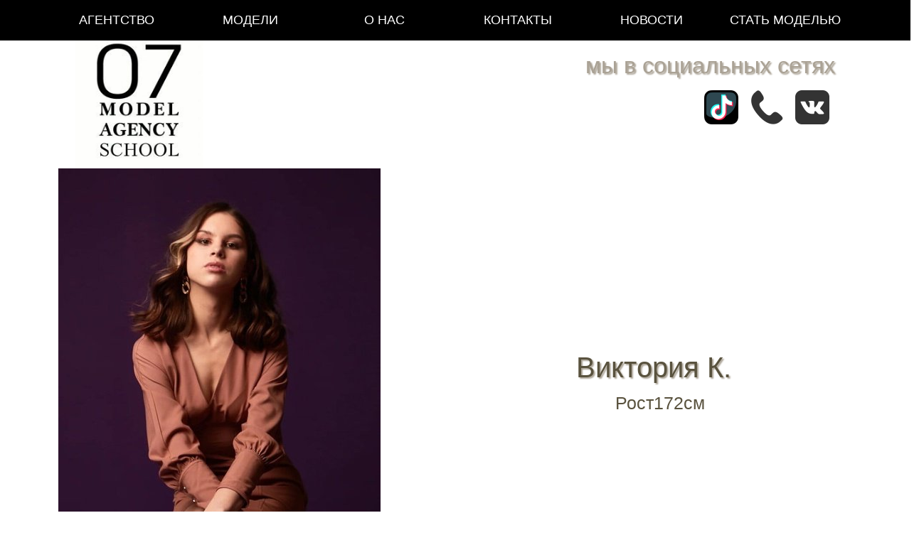

--- FILE ---
content_type: text/html; charset=UTF-8
request_url: https://models07.ru/%D0%B2%D0%B8%D0%BA%D1%82%D0%BE%D1%80%D0%B8%D1%8F-%D0%BA-172/
body_size: 15127
content:
<!doctype html>
<html lang="ru-RU">

<head>
	<meta charset="UTF-8">
	<meta name="viewport" content="width=device-width, initial-scale=1">
	<!-- Google tag (gtag.js) -->
<script async src="https://www.googletagmanager.com/gtag/js?id=G-L7WS8GXY0N"></script>
<script>
  window.dataLayer = window.dataLayer || [];
  function gtag(){dataLayer.push(arguments);}
  gtag('js', new Date());

  gtag('config', 'G-L7WS8GXY0N');
</script>
<!-- Yandex.Metrika counter -->
<script type="text/javascript">
    (function(m,e,t,r,i,k,a){
        m[i]=m[i]||function(){(m[i].a=m[i].a||[]).push(arguments)};
        m[i].l=1*new Date();
        for (var j = 0; j < document.scripts.length; j++) {if (document.scripts[j].src === r) { return; }}
        k=e.createElement(t),a=e.getElementsByTagName(t)[0],k.async=1,k.src=r,a.parentNode.insertBefore(k,a)
    })(window, document,'script','https://mc.yandex.ru/metrika/tag.js?id=103609362', 'ym');

    ym(103609362, 'init', {ssr:true, webvisor:true, clickmap:true, ecommerce:"dataLayer", accurateTrackBounce:true, trackLinks:true});
</script>
<noscript><div><img src="https://mc.yandex.ru/watch/103609362" style="position:absolute; left:-9999px;" alt="" /></div></noscript>
<!-- /Yandex.Metrika counter -->
	<meta name='robots' content='max-image-preview:large' />
<link rel='dns-prefetch' href='//cdn.jsdelivr.net' />
<link rel="alternate" type="application/rss+xml" title="Модельное Агентство 07 школа моделей &raquo; Лента" href="https://models07.ru/feed/" />
<link rel="alternate" type="application/rss+xml" title="Модельное Агентство 07 школа моделей &raquo; Лента комментариев" href="https://models07.ru/comments/feed/" />
<link rel="alternate" title="oEmbed (JSON)" type="application/json+oembed" href="https://models07.ru/wp-json/oembed/1.0/embed?url=https%3A%2F%2Fmodels07.ru%2F%25d0%25b2%25d0%25b8%25d0%25ba%25d1%2582%25d0%25be%25d1%2580%25d0%25b8%25d1%258f-%25d0%25ba-172%2F" />
<link rel="alternate" title="oEmbed (XML)" type="text/xml+oembed" href="https://models07.ru/wp-json/oembed/1.0/embed?url=https%3A%2F%2Fmodels07.ru%2F%25d0%25b2%25d0%25b8%25d0%25ba%25d1%2582%25d0%25be%25d1%2580%25d0%25b8%25d1%258f-%25d0%25ba-172%2F&#038;format=xml" />
<style id='wp-img-auto-sizes-contain-inline-css'>
img:is([sizes=auto i],[sizes^="auto," i]){contain-intrinsic-size:3000px 1500px}
/*# sourceURL=wp-img-auto-sizes-contain-inline-css */
</style>
<style id='wp-emoji-styles-inline-css'>

	img.wp-smiley, img.emoji {
		display: inline !important;
		border: none !important;
		box-shadow: none !important;
		height: 1em !important;
		width: 1em !important;
		margin: 0 0.07em !important;
		vertical-align: -0.1em !important;
		background: none !important;
		padding: 0 !important;
	}
/*# sourceURL=wp-emoji-styles-inline-css */
</style>
<style id='wp-block-library-inline-css'>
:root{--wp-block-synced-color:#7a00df;--wp-block-synced-color--rgb:122,0,223;--wp-bound-block-color:var(--wp-block-synced-color);--wp-editor-canvas-background:#ddd;--wp-admin-theme-color:#007cba;--wp-admin-theme-color--rgb:0,124,186;--wp-admin-theme-color-darker-10:#006ba1;--wp-admin-theme-color-darker-10--rgb:0,107,160.5;--wp-admin-theme-color-darker-20:#005a87;--wp-admin-theme-color-darker-20--rgb:0,90,135;--wp-admin-border-width-focus:2px}@media (min-resolution:192dpi){:root{--wp-admin-border-width-focus:1.5px}}.wp-element-button{cursor:pointer}:root .has-very-light-gray-background-color{background-color:#eee}:root .has-very-dark-gray-background-color{background-color:#313131}:root .has-very-light-gray-color{color:#eee}:root .has-very-dark-gray-color{color:#313131}:root .has-vivid-green-cyan-to-vivid-cyan-blue-gradient-background{background:linear-gradient(135deg,#00d084,#0693e3)}:root .has-purple-crush-gradient-background{background:linear-gradient(135deg,#34e2e4,#4721fb 50%,#ab1dfe)}:root .has-hazy-dawn-gradient-background{background:linear-gradient(135deg,#faaca8,#dad0ec)}:root .has-subdued-olive-gradient-background{background:linear-gradient(135deg,#fafae1,#67a671)}:root .has-atomic-cream-gradient-background{background:linear-gradient(135deg,#fdd79a,#004a59)}:root .has-nightshade-gradient-background{background:linear-gradient(135deg,#330968,#31cdcf)}:root .has-midnight-gradient-background{background:linear-gradient(135deg,#020381,#2874fc)}:root{--wp--preset--font-size--normal:16px;--wp--preset--font-size--huge:42px}.has-regular-font-size{font-size:1em}.has-larger-font-size{font-size:2.625em}.has-normal-font-size{font-size:var(--wp--preset--font-size--normal)}.has-huge-font-size{font-size:var(--wp--preset--font-size--huge)}.has-text-align-center{text-align:center}.has-text-align-left{text-align:left}.has-text-align-right{text-align:right}.has-fit-text{white-space:nowrap!important}#end-resizable-editor-section{display:none}.aligncenter{clear:both}.items-justified-left{justify-content:flex-start}.items-justified-center{justify-content:center}.items-justified-right{justify-content:flex-end}.items-justified-space-between{justify-content:space-between}.screen-reader-text{border:0;clip-path:inset(50%);height:1px;margin:-1px;overflow:hidden;padding:0;position:absolute;width:1px;word-wrap:normal!important}.screen-reader-text:focus{background-color:#ddd;clip-path:none;color:#444;display:block;font-size:1em;height:auto;left:5px;line-height:normal;padding:15px 23px 14px;text-decoration:none;top:5px;width:auto;z-index:100000}html :where(.has-border-color){border-style:solid}html :where([style*=border-top-color]){border-top-style:solid}html :where([style*=border-right-color]){border-right-style:solid}html :where([style*=border-bottom-color]){border-bottom-style:solid}html :where([style*=border-left-color]){border-left-style:solid}html :where([style*=border-width]){border-style:solid}html :where([style*=border-top-width]){border-top-style:solid}html :where([style*=border-right-width]){border-right-style:solid}html :where([style*=border-bottom-width]){border-bottom-style:solid}html :where([style*=border-left-width]){border-left-style:solid}html :where(img[class*=wp-image-]){height:auto;max-width:100%}:where(figure){margin:0 0 1em}html :where(.is-position-sticky){--wp-admin--admin-bar--position-offset:var(--wp-admin--admin-bar--height,0px)}@media screen and (max-width:600px){html :where(.is-position-sticky){--wp-admin--admin-bar--position-offset:0px}}

/*# sourceURL=wp-block-library-inline-css */
</style><style id='wp-block-gallery-inline-css'>
.blocks-gallery-grid:not(.has-nested-images),.wp-block-gallery:not(.has-nested-images){display:flex;flex-wrap:wrap;list-style-type:none;margin:0;padding:0}.blocks-gallery-grid:not(.has-nested-images) .blocks-gallery-image,.blocks-gallery-grid:not(.has-nested-images) .blocks-gallery-item,.wp-block-gallery:not(.has-nested-images) .blocks-gallery-image,.wp-block-gallery:not(.has-nested-images) .blocks-gallery-item{display:flex;flex-direction:column;flex-grow:1;justify-content:center;margin:0 1em 1em 0;position:relative;width:calc(50% - 1em)}.blocks-gallery-grid:not(.has-nested-images) .blocks-gallery-image:nth-of-type(2n),.blocks-gallery-grid:not(.has-nested-images) .blocks-gallery-item:nth-of-type(2n),.wp-block-gallery:not(.has-nested-images) .blocks-gallery-image:nth-of-type(2n),.wp-block-gallery:not(.has-nested-images) .blocks-gallery-item:nth-of-type(2n){margin-right:0}.blocks-gallery-grid:not(.has-nested-images) .blocks-gallery-image figure,.blocks-gallery-grid:not(.has-nested-images) .blocks-gallery-item figure,.wp-block-gallery:not(.has-nested-images) .blocks-gallery-image figure,.wp-block-gallery:not(.has-nested-images) .blocks-gallery-item figure{align-items:flex-end;display:flex;height:100%;justify-content:flex-start;margin:0}.blocks-gallery-grid:not(.has-nested-images) .blocks-gallery-image img,.blocks-gallery-grid:not(.has-nested-images) .blocks-gallery-item img,.wp-block-gallery:not(.has-nested-images) .blocks-gallery-image img,.wp-block-gallery:not(.has-nested-images) .blocks-gallery-item img{display:block;height:auto;max-width:100%;width:auto}.blocks-gallery-grid:not(.has-nested-images) .blocks-gallery-image figcaption,.blocks-gallery-grid:not(.has-nested-images) .blocks-gallery-item figcaption,.wp-block-gallery:not(.has-nested-images) .blocks-gallery-image figcaption,.wp-block-gallery:not(.has-nested-images) .blocks-gallery-item figcaption{background:linear-gradient(0deg,#000000b3,#0000004d 70%,#0000);bottom:0;box-sizing:border-box;color:#fff;font-size:.8em;margin:0;max-height:100%;overflow:auto;padding:3em .77em .7em;position:absolute;text-align:center;width:100%;z-index:2}.blocks-gallery-grid:not(.has-nested-images) .blocks-gallery-image figcaption img,.blocks-gallery-grid:not(.has-nested-images) .blocks-gallery-item figcaption img,.wp-block-gallery:not(.has-nested-images) .blocks-gallery-image figcaption img,.wp-block-gallery:not(.has-nested-images) .blocks-gallery-item figcaption img{display:inline}.blocks-gallery-grid:not(.has-nested-images) figcaption,.wp-block-gallery:not(.has-nested-images) figcaption{flex-grow:1}.blocks-gallery-grid:not(.has-nested-images).is-cropped .blocks-gallery-image a,.blocks-gallery-grid:not(.has-nested-images).is-cropped .blocks-gallery-image img,.blocks-gallery-grid:not(.has-nested-images).is-cropped .blocks-gallery-item a,.blocks-gallery-grid:not(.has-nested-images).is-cropped .blocks-gallery-item img,.wp-block-gallery:not(.has-nested-images).is-cropped .blocks-gallery-image a,.wp-block-gallery:not(.has-nested-images).is-cropped .blocks-gallery-image img,.wp-block-gallery:not(.has-nested-images).is-cropped .blocks-gallery-item a,.wp-block-gallery:not(.has-nested-images).is-cropped .blocks-gallery-item img{flex:1;height:100%;object-fit:cover;width:100%}.blocks-gallery-grid:not(.has-nested-images).columns-1 .blocks-gallery-image,.blocks-gallery-grid:not(.has-nested-images).columns-1 .blocks-gallery-item,.wp-block-gallery:not(.has-nested-images).columns-1 .blocks-gallery-image,.wp-block-gallery:not(.has-nested-images).columns-1 .blocks-gallery-item{margin-right:0;width:100%}@media (min-width:600px){.blocks-gallery-grid:not(.has-nested-images).columns-3 .blocks-gallery-image,.blocks-gallery-grid:not(.has-nested-images).columns-3 .blocks-gallery-item,.wp-block-gallery:not(.has-nested-images).columns-3 .blocks-gallery-image,.wp-block-gallery:not(.has-nested-images).columns-3 .blocks-gallery-item{margin-right:1em;width:calc(33.33333% - .66667em)}.blocks-gallery-grid:not(.has-nested-images).columns-4 .blocks-gallery-image,.blocks-gallery-grid:not(.has-nested-images).columns-4 .blocks-gallery-item,.wp-block-gallery:not(.has-nested-images).columns-4 .blocks-gallery-image,.wp-block-gallery:not(.has-nested-images).columns-4 .blocks-gallery-item{margin-right:1em;width:calc(25% - .75em)}.blocks-gallery-grid:not(.has-nested-images).columns-5 .blocks-gallery-image,.blocks-gallery-grid:not(.has-nested-images).columns-5 .blocks-gallery-item,.wp-block-gallery:not(.has-nested-images).columns-5 .blocks-gallery-image,.wp-block-gallery:not(.has-nested-images).columns-5 .blocks-gallery-item{margin-right:1em;width:calc(20% - .8em)}.blocks-gallery-grid:not(.has-nested-images).columns-6 .blocks-gallery-image,.blocks-gallery-grid:not(.has-nested-images).columns-6 .blocks-gallery-item,.wp-block-gallery:not(.has-nested-images).columns-6 .blocks-gallery-image,.wp-block-gallery:not(.has-nested-images).columns-6 .blocks-gallery-item{margin-right:1em;width:calc(16.66667% - .83333em)}.blocks-gallery-grid:not(.has-nested-images).columns-7 .blocks-gallery-image,.blocks-gallery-grid:not(.has-nested-images).columns-7 .blocks-gallery-item,.wp-block-gallery:not(.has-nested-images).columns-7 .blocks-gallery-image,.wp-block-gallery:not(.has-nested-images).columns-7 .blocks-gallery-item{margin-right:1em;width:calc(14.28571% - .85714em)}.blocks-gallery-grid:not(.has-nested-images).columns-8 .blocks-gallery-image,.blocks-gallery-grid:not(.has-nested-images).columns-8 .blocks-gallery-item,.wp-block-gallery:not(.has-nested-images).columns-8 .blocks-gallery-image,.wp-block-gallery:not(.has-nested-images).columns-8 .blocks-gallery-item{margin-right:1em;width:calc(12.5% - .875em)}.blocks-gallery-grid:not(.has-nested-images).columns-1 .blocks-gallery-image:nth-of-type(1n),.blocks-gallery-grid:not(.has-nested-images).columns-1 .blocks-gallery-item:nth-of-type(1n),.blocks-gallery-grid:not(.has-nested-images).columns-2 .blocks-gallery-image:nth-of-type(2n),.blocks-gallery-grid:not(.has-nested-images).columns-2 .blocks-gallery-item:nth-of-type(2n),.blocks-gallery-grid:not(.has-nested-images).columns-3 .blocks-gallery-image:nth-of-type(3n),.blocks-gallery-grid:not(.has-nested-images).columns-3 .blocks-gallery-item:nth-of-type(3n),.blocks-gallery-grid:not(.has-nested-images).columns-4 .blocks-gallery-image:nth-of-type(4n),.blocks-gallery-grid:not(.has-nested-images).columns-4 .blocks-gallery-item:nth-of-type(4n),.blocks-gallery-grid:not(.has-nested-images).columns-5 .blocks-gallery-image:nth-of-type(5n),.blocks-gallery-grid:not(.has-nested-images).columns-5 .blocks-gallery-item:nth-of-type(5n),.blocks-gallery-grid:not(.has-nested-images).columns-6 .blocks-gallery-image:nth-of-type(6n),.blocks-gallery-grid:not(.has-nested-images).columns-6 .blocks-gallery-item:nth-of-type(6n),.blocks-gallery-grid:not(.has-nested-images).columns-7 .blocks-gallery-image:nth-of-type(7n),.blocks-gallery-grid:not(.has-nested-images).columns-7 .blocks-gallery-item:nth-of-type(7n),.blocks-gallery-grid:not(.has-nested-images).columns-8 .blocks-gallery-image:nth-of-type(8n),.blocks-gallery-grid:not(.has-nested-images).columns-8 .blocks-gallery-item:nth-of-type(8n),.wp-block-gallery:not(.has-nested-images).columns-1 .blocks-gallery-image:nth-of-type(1n),.wp-block-gallery:not(.has-nested-images).columns-1 .blocks-gallery-item:nth-of-type(1n),.wp-block-gallery:not(.has-nested-images).columns-2 .blocks-gallery-image:nth-of-type(2n),.wp-block-gallery:not(.has-nested-images).columns-2 .blocks-gallery-item:nth-of-type(2n),.wp-block-gallery:not(.has-nested-images).columns-3 .blocks-gallery-image:nth-of-type(3n),.wp-block-gallery:not(.has-nested-images).columns-3 .blocks-gallery-item:nth-of-type(3n),.wp-block-gallery:not(.has-nested-images).columns-4 .blocks-gallery-image:nth-of-type(4n),.wp-block-gallery:not(.has-nested-images).columns-4 .blocks-gallery-item:nth-of-type(4n),.wp-block-gallery:not(.has-nested-images).columns-5 .blocks-gallery-image:nth-of-type(5n),.wp-block-gallery:not(.has-nested-images).columns-5 .blocks-gallery-item:nth-of-type(5n),.wp-block-gallery:not(.has-nested-images).columns-6 .blocks-gallery-image:nth-of-type(6n),.wp-block-gallery:not(.has-nested-images).columns-6 .blocks-gallery-item:nth-of-type(6n),.wp-block-gallery:not(.has-nested-images).columns-7 .blocks-gallery-image:nth-of-type(7n),.wp-block-gallery:not(.has-nested-images).columns-7 .blocks-gallery-item:nth-of-type(7n),.wp-block-gallery:not(.has-nested-images).columns-8 .blocks-gallery-image:nth-of-type(8n),.wp-block-gallery:not(.has-nested-images).columns-8 .blocks-gallery-item:nth-of-type(8n){margin-right:0}}.blocks-gallery-grid:not(.has-nested-images) .blocks-gallery-image:last-child,.blocks-gallery-grid:not(.has-nested-images) .blocks-gallery-item:last-child,.wp-block-gallery:not(.has-nested-images) .blocks-gallery-image:last-child,.wp-block-gallery:not(.has-nested-images) .blocks-gallery-item:last-child{margin-right:0}.blocks-gallery-grid:not(.has-nested-images).alignleft,.blocks-gallery-grid:not(.has-nested-images).alignright,.wp-block-gallery:not(.has-nested-images).alignleft,.wp-block-gallery:not(.has-nested-images).alignright{max-width:420px;width:100%}.blocks-gallery-grid:not(.has-nested-images).aligncenter .blocks-gallery-item figure,.wp-block-gallery:not(.has-nested-images).aligncenter .blocks-gallery-item figure{justify-content:center}.wp-block-gallery:not(.is-cropped) .blocks-gallery-item{align-self:flex-start}figure.wp-block-gallery.has-nested-images{align-items:normal}.wp-block-gallery.has-nested-images figure.wp-block-image:not(#individual-image){margin:0;width:calc(50% - var(--wp--style--unstable-gallery-gap, 16px)/2)}.wp-block-gallery.has-nested-images figure.wp-block-image{box-sizing:border-box;display:flex;flex-direction:column;flex-grow:1;justify-content:center;max-width:100%;position:relative}.wp-block-gallery.has-nested-images figure.wp-block-image>a,.wp-block-gallery.has-nested-images figure.wp-block-image>div{flex-direction:column;flex-grow:1;margin:0}.wp-block-gallery.has-nested-images figure.wp-block-image img{display:block;height:auto;max-width:100%!important;width:auto}.wp-block-gallery.has-nested-images figure.wp-block-image figcaption,.wp-block-gallery.has-nested-images figure.wp-block-image:has(figcaption):before{bottom:0;left:0;max-height:100%;position:absolute;right:0}.wp-block-gallery.has-nested-images figure.wp-block-image:has(figcaption):before{backdrop-filter:blur(3px);content:"";height:100%;-webkit-mask-image:linear-gradient(0deg,#000 20%,#0000);mask-image:linear-gradient(0deg,#000 20%,#0000);max-height:40%;pointer-events:none}.wp-block-gallery.has-nested-images figure.wp-block-image figcaption{box-sizing:border-box;color:#fff;font-size:13px;margin:0;overflow:auto;padding:1em;text-align:center;text-shadow:0 0 1.5px #000}.wp-block-gallery.has-nested-images figure.wp-block-image figcaption::-webkit-scrollbar{height:12px;width:12px}.wp-block-gallery.has-nested-images figure.wp-block-image figcaption::-webkit-scrollbar-track{background-color:initial}.wp-block-gallery.has-nested-images figure.wp-block-image figcaption::-webkit-scrollbar-thumb{background-clip:padding-box;background-color:initial;border:3px solid #0000;border-radius:8px}.wp-block-gallery.has-nested-images figure.wp-block-image figcaption:focus-within::-webkit-scrollbar-thumb,.wp-block-gallery.has-nested-images figure.wp-block-image figcaption:focus::-webkit-scrollbar-thumb,.wp-block-gallery.has-nested-images figure.wp-block-image figcaption:hover::-webkit-scrollbar-thumb{background-color:#fffc}.wp-block-gallery.has-nested-images figure.wp-block-image figcaption{scrollbar-color:#0000 #0000;scrollbar-gutter:stable both-edges;scrollbar-width:thin}.wp-block-gallery.has-nested-images figure.wp-block-image figcaption:focus,.wp-block-gallery.has-nested-images figure.wp-block-image figcaption:focus-within,.wp-block-gallery.has-nested-images figure.wp-block-image figcaption:hover{scrollbar-color:#fffc #0000}.wp-block-gallery.has-nested-images figure.wp-block-image figcaption{will-change:transform}@media (hover:none){.wp-block-gallery.has-nested-images figure.wp-block-image figcaption{scrollbar-color:#fffc #0000}}.wp-block-gallery.has-nested-images figure.wp-block-image figcaption{background:linear-gradient(0deg,#0006,#0000)}.wp-block-gallery.has-nested-images figure.wp-block-image figcaption img{display:inline}.wp-block-gallery.has-nested-images figure.wp-block-image figcaption a{color:inherit}.wp-block-gallery.has-nested-images figure.wp-block-image.has-custom-border img{box-sizing:border-box}.wp-block-gallery.has-nested-images figure.wp-block-image.has-custom-border>a,.wp-block-gallery.has-nested-images figure.wp-block-image.has-custom-border>div,.wp-block-gallery.has-nested-images figure.wp-block-image.is-style-rounded>a,.wp-block-gallery.has-nested-images figure.wp-block-image.is-style-rounded>div{flex:1 1 auto}.wp-block-gallery.has-nested-images figure.wp-block-image.has-custom-border figcaption,.wp-block-gallery.has-nested-images figure.wp-block-image.is-style-rounded figcaption{background:none;color:inherit;flex:initial;margin:0;padding:10px 10px 9px;position:relative;text-shadow:none}.wp-block-gallery.has-nested-images figure.wp-block-image.has-custom-border:before,.wp-block-gallery.has-nested-images figure.wp-block-image.is-style-rounded:before{content:none}.wp-block-gallery.has-nested-images figcaption{flex-basis:100%;flex-grow:1;text-align:center}.wp-block-gallery.has-nested-images:not(.is-cropped) figure.wp-block-image:not(#individual-image){margin-bottom:auto;margin-top:0}.wp-block-gallery.has-nested-images.is-cropped figure.wp-block-image:not(#individual-image){align-self:inherit}.wp-block-gallery.has-nested-images.is-cropped figure.wp-block-image:not(#individual-image)>a,.wp-block-gallery.has-nested-images.is-cropped figure.wp-block-image:not(#individual-image)>div:not(.components-drop-zone){display:flex}.wp-block-gallery.has-nested-images.is-cropped figure.wp-block-image:not(#individual-image) a,.wp-block-gallery.has-nested-images.is-cropped figure.wp-block-image:not(#individual-image) img{flex:1 0 0%;height:100%;object-fit:cover;width:100%}.wp-block-gallery.has-nested-images.columns-1 figure.wp-block-image:not(#individual-image){width:100%}@media (min-width:600px){.wp-block-gallery.has-nested-images.columns-3 figure.wp-block-image:not(#individual-image){width:calc(33.33333% - var(--wp--style--unstable-gallery-gap, 16px)*.66667)}.wp-block-gallery.has-nested-images.columns-4 figure.wp-block-image:not(#individual-image){width:calc(25% - var(--wp--style--unstable-gallery-gap, 16px)*.75)}.wp-block-gallery.has-nested-images.columns-5 figure.wp-block-image:not(#individual-image){width:calc(20% - var(--wp--style--unstable-gallery-gap, 16px)*.8)}.wp-block-gallery.has-nested-images.columns-6 figure.wp-block-image:not(#individual-image){width:calc(16.66667% - var(--wp--style--unstable-gallery-gap, 16px)*.83333)}.wp-block-gallery.has-nested-images.columns-7 figure.wp-block-image:not(#individual-image){width:calc(14.28571% - var(--wp--style--unstable-gallery-gap, 16px)*.85714)}.wp-block-gallery.has-nested-images.columns-8 figure.wp-block-image:not(#individual-image){width:calc(12.5% - var(--wp--style--unstable-gallery-gap, 16px)*.875)}.wp-block-gallery.has-nested-images.columns-default figure.wp-block-image:not(#individual-image){width:calc(33.33% - var(--wp--style--unstable-gallery-gap, 16px)*.66667)}.wp-block-gallery.has-nested-images.columns-default figure.wp-block-image:not(#individual-image):first-child:nth-last-child(2),.wp-block-gallery.has-nested-images.columns-default figure.wp-block-image:not(#individual-image):first-child:nth-last-child(2)~figure.wp-block-image:not(#individual-image){width:calc(50% - var(--wp--style--unstable-gallery-gap, 16px)*.5)}.wp-block-gallery.has-nested-images.columns-default figure.wp-block-image:not(#individual-image):first-child:last-child{width:100%}}.wp-block-gallery.has-nested-images.alignleft,.wp-block-gallery.has-nested-images.alignright{max-width:420px;width:100%}.wp-block-gallery.has-nested-images.aligncenter{justify-content:center}
/*# sourceURL=https://models07.ru/wp-includes/blocks/gallery/style.min.css */
</style>
<style id='wp-block-heading-inline-css'>
h1:where(.wp-block-heading).has-background,h2:where(.wp-block-heading).has-background,h3:where(.wp-block-heading).has-background,h4:where(.wp-block-heading).has-background,h5:where(.wp-block-heading).has-background,h6:where(.wp-block-heading).has-background{padding:1.25em 2.375em}h1.has-text-align-left[style*=writing-mode]:where([style*=vertical-lr]),h1.has-text-align-right[style*=writing-mode]:where([style*=vertical-rl]),h2.has-text-align-left[style*=writing-mode]:where([style*=vertical-lr]),h2.has-text-align-right[style*=writing-mode]:where([style*=vertical-rl]),h3.has-text-align-left[style*=writing-mode]:where([style*=vertical-lr]),h3.has-text-align-right[style*=writing-mode]:where([style*=vertical-rl]),h4.has-text-align-left[style*=writing-mode]:where([style*=vertical-lr]),h4.has-text-align-right[style*=writing-mode]:where([style*=vertical-rl]),h5.has-text-align-left[style*=writing-mode]:where([style*=vertical-lr]),h5.has-text-align-right[style*=writing-mode]:where([style*=vertical-rl]),h6.has-text-align-left[style*=writing-mode]:where([style*=vertical-lr]),h6.has-text-align-right[style*=writing-mode]:where([style*=vertical-rl]){rotate:180deg}
/*# sourceURL=https://models07.ru/wp-includes/blocks/heading/style.min.css */
</style>
<style id='wp-block-image-inline-css'>
.wp-block-image>a,.wp-block-image>figure>a{display:inline-block}.wp-block-image img{box-sizing:border-box;height:auto;max-width:100%;vertical-align:bottom}@media not (prefers-reduced-motion){.wp-block-image img.hide{visibility:hidden}.wp-block-image img.show{animation:show-content-image .4s}}.wp-block-image[style*=border-radius] img,.wp-block-image[style*=border-radius]>a{border-radius:inherit}.wp-block-image.has-custom-border img{box-sizing:border-box}.wp-block-image.aligncenter{text-align:center}.wp-block-image.alignfull>a,.wp-block-image.alignwide>a{width:100%}.wp-block-image.alignfull img,.wp-block-image.alignwide img{height:auto;width:100%}.wp-block-image .aligncenter,.wp-block-image .alignleft,.wp-block-image .alignright,.wp-block-image.aligncenter,.wp-block-image.alignleft,.wp-block-image.alignright{display:table}.wp-block-image .aligncenter>figcaption,.wp-block-image .alignleft>figcaption,.wp-block-image .alignright>figcaption,.wp-block-image.aligncenter>figcaption,.wp-block-image.alignleft>figcaption,.wp-block-image.alignright>figcaption{caption-side:bottom;display:table-caption}.wp-block-image .alignleft{float:left;margin:.5em 1em .5em 0}.wp-block-image .alignright{float:right;margin:.5em 0 .5em 1em}.wp-block-image .aligncenter{margin-left:auto;margin-right:auto}.wp-block-image :where(figcaption){margin-bottom:1em;margin-top:.5em}.wp-block-image.is-style-circle-mask img{border-radius:9999px}@supports ((-webkit-mask-image:none) or (mask-image:none)) or (-webkit-mask-image:none){.wp-block-image.is-style-circle-mask img{border-radius:0;-webkit-mask-image:url('data:image/svg+xml;utf8,<svg viewBox="0 0 100 100" xmlns="http://www.w3.org/2000/svg"><circle cx="50" cy="50" r="50"/></svg>');mask-image:url('data:image/svg+xml;utf8,<svg viewBox="0 0 100 100" xmlns="http://www.w3.org/2000/svg"><circle cx="50" cy="50" r="50"/></svg>');mask-mode:alpha;-webkit-mask-position:center;mask-position:center;-webkit-mask-repeat:no-repeat;mask-repeat:no-repeat;-webkit-mask-size:contain;mask-size:contain}}:root :where(.wp-block-image.is-style-rounded img,.wp-block-image .is-style-rounded img){border-radius:9999px}.wp-block-image figure{margin:0}.wp-lightbox-container{display:flex;flex-direction:column;position:relative}.wp-lightbox-container img{cursor:zoom-in}.wp-lightbox-container img:hover+button{opacity:1}.wp-lightbox-container button{align-items:center;backdrop-filter:blur(16px) saturate(180%);background-color:#5a5a5a40;border:none;border-radius:4px;cursor:zoom-in;display:flex;height:20px;justify-content:center;opacity:0;padding:0;position:absolute;right:16px;text-align:center;top:16px;width:20px;z-index:100}@media not (prefers-reduced-motion){.wp-lightbox-container button{transition:opacity .2s ease}}.wp-lightbox-container button:focus-visible{outline:3px auto #5a5a5a40;outline:3px auto -webkit-focus-ring-color;outline-offset:3px}.wp-lightbox-container button:hover{cursor:pointer;opacity:1}.wp-lightbox-container button:focus{opacity:1}.wp-lightbox-container button:focus,.wp-lightbox-container button:hover,.wp-lightbox-container button:not(:hover):not(:active):not(.has-background){background-color:#5a5a5a40;border:none}.wp-lightbox-overlay{box-sizing:border-box;cursor:zoom-out;height:100vh;left:0;overflow:hidden;position:fixed;top:0;visibility:hidden;width:100%;z-index:100000}.wp-lightbox-overlay .close-button{align-items:center;cursor:pointer;display:flex;justify-content:center;min-height:40px;min-width:40px;padding:0;position:absolute;right:calc(env(safe-area-inset-right) + 16px);top:calc(env(safe-area-inset-top) + 16px);z-index:5000000}.wp-lightbox-overlay .close-button:focus,.wp-lightbox-overlay .close-button:hover,.wp-lightbox-overlay .close-button:not(:hover):not(:active):not(.has-background){background:none;border:none}.wp-lightbox-overlay .lightbox-image-container{height:var(--wp--lightbox-container-height);left:50%;overflow:hidden;position:absolute;top:50%;transform:translate(-50%,-50%);transform-origin:top left;width:var(--wp--lightbox-container-width);z-index:9999999999}.wp-lightbox-overlay .wp-block-image{align-items:center;box-sizing:border-box;display:flex;height:100%;justify-content:center;margin:0;position:relative;transform-origin:0 0;width:100%;z-index:3000000}.wp-lightbox-overlay .wp-block-image img{height:var(--wp--lightbox-image-height);min-height:var(--wp--lightbox-image-height);min-width:var(--wp--lightbox-image-width);width:var(--wp--lightbox-image-width)}.wp-lightbox-overlay .wp-block-image figcaption{display:none}.wp-lightbox-overlay button{background:none;border:none}.wp-lightbox-overlay .scrim{background-color:#fff;height:100%;opacity:.9;position:absolute;width:100%;z-index:2000000}.wp-lightbox-overlay.active{visibility:visible}@media not (prefers-reduced-motion){.wp-lightbox-overlay.active{animation:turn-on-visibility .25s both}.wp-lightbox-overlay.active img{animation:turn-on-visibility .35s both}.wp-lightbox-overlay.show-closing-animation:not(.active){animation:turn-off-visibility .35s both}.wp-lightbox-overlay.show-closing-animation:not(.active) img{animation:turn-off-visibility .25s both}.wp-lightbox-overlay.zoom.active{animation:none;opacity:1;visibility:visible}.wp-lightbox-overlay.zoom.active .lightbox-image-container{animation:lightbox-zoom-in .4s}.wp-lightbox-overlay.zoom.active .lightbox-image-container img{animation:none}.wp-lightbox-overlay.zoom.active .scrim{animation:turn-on-visibility .4s forwards}.wp-lightbox-overlay.zoom.show-closing-animation:not(.active){animation:none}.wp-lightbox-overlay.zoom.show-closing-animation:not(.active) .lightbox-image-container{animation:lightbox-zoom-out .4s}.wp-lightbox-overlay.zoom.show-closing-animation:not(.active) .lightbox-image-container img{animation:none}.wp-lightbox-overlay.zoom.show-closing-animation:not(.active) .scrim{animation:turn-off-visibility .4s forwards}}@keyframes show-content-image{0%{visibility:hidden}99%{visibility:hidden}to{visibility:visible}}@keyframes turn-on-visibility{0%{opacity:0}to{opacity:1}}@keyframes turn-off-visibility{0%{opacity:1;visibility:visible}99%{opacity:0;visibility:visible}to{opacity:0;visibility:hidden}}@keyframes lightbox-zoom-in{0%{transform:translate(calc((-100vw + var(--wp--lightbox-scrollbar-width))/2 + var(--wp--lightbox-initial-left-position)),calc(-50vh + var(--wp--lightbox-initial-top-position))) scale(var(--wp--lightbox-scale))}to{transform:translate(-50%,-50%) scale(1)}}@keyframes lightbox-zoom-out{0%{transform:translate(-50%,-50%) scale(1);visibility:visible}99%{visibility:visible}to{transform:translate(calc((-100vw + var(--wp--lightbox-scrollbar-width))/2 + var(--wp--lightbox-initial-left-position)),calc(-50vh + var(--wp--lightbox-initial-top-position))) scale(var(--wp--lightbox-scale));visibility:hidden}}
/*# sourceURL=https://models07.ru/wp-includes/blocks/image/style.min.css */
</style>
<style id='wp-block-columns-inline-css'>
.wp-block-columns{box-sizing:border-box;display:flex;flex-wrap:wrap!important}@media (min-width:782px){.wp-block-columns{flex-wrap:nowrap!important}}.wp-block-columns{align-items:normal!important}.wp-block-columns.are-vertically-aligned-top{align-items:flex-start}.wp-block-columns.are-vertically-aligned-center{align-items:center}.wp-block-columns.are-vertically-aligned-bottom{align-items:flex-end}@media (max-width:781px){.wp-block-columns:not(.is-not-stacked-on-mobile)>.wp-block-column{flex-basis:100%!important}}@media (min-width:782px){.wp-block-columns:not(.is-not-stacked-on-mobile)>.wp-block-column{flex-basis:0;flex-grow:1}.wp-block-columns:not(.is-not-stacked-on-mobile)>.wp-block-column[style*=flex-basis]{flex-grow:0}}.wp-block-columns.is-not-stacked-on-mobile{flex-wrap:nowrap!important}.wp-block-columns.is-not-stacked-on-mobile>.wp-block-column{flex-basis:0;flex-grow:1}.wp-block-columns.is-not-stacked-on-mobile>.wp-block-column[style*=flex-basis]{flex-grow:0}:where(.wp-block-columns){margin-bottom:1.75em}:where(.wp-block-columns.has-background){padding:1.25em 2.375em}.wp-block-column{flex-grow:1;min-width:0;overflow-wrap:break-word;word-break:break-word}.wp-block-column.is-vertically-aligned-top{align-self:flex-start}.wp-block-column.is-vertically-aligned-center{align-self:center}.wp-block-column.is-vertically-aligned-bottom{align-self:flex-end}.wp-block-column.is-vertically-aligned-stretch{align-self:stretch}.wp-block-column.is-vertically-aligned-bottom,.wp-block-column.is-vertically-aligned-center,.wp-block-column.is-vertically-aligned-top{width:100%}
/*# sourceURL=https://models07.ru/wp-includes/blocks/columns/style.min.css */
</style>
<style id='wp-block-paragraph-inline-css'>
.is-small-text{font-size:.875em}.is-regular-text{font-size:1em}.is-large-text{font-size:2.25em}.is-larger-text{font-size:3em}.has-drop-cap:not(:focus):first-letter{float:left;font-size:8.4em;font-style:normal;font-weight:100;line-height:.68;margin:.05em .1em 0 0;text-transform:uppercase}body.rtl .has-drop-cap:not(:focus):first-letter{float:none;margin-left:.1em}p.has-drop-cap.has-background{overflow:hidden}:root :where(p.has-background){padding:1.25em 2.375em}:where(p.has-text-color:not(.has-link-color)) a{color:inherit}p.has-text-align-left[style*="writing-mode:vertical-lr"],p.has-text-align-right[style*="writing-mode:vertical-rl"]{rotate:180deg}
/*# sourceURL=https://models07.ru/wp-includes/blocks/paragraph/style.min.css */
</style>
<style id='global-styles-inline-css'>
:root{--wp--preset--aspect-ratio--square: 1;--wp--preset--aspect-ratio--4-3: 4/3;--wp--preset--aspect-ratio--3-4: 3/4;--wp--preset--aspect-ratio--3-2: 3/2;--wp--preset--aspect-ratio--2-3: 2/3;--wp--preset--aspect-ratio--16-9: 16/9;--wp--preset--aspect-ratio--9-16: 9/16;--wp--preset--color--black: #000000;--wp--preset--color--cyan-bluish-gray: #abb8c3;--wp--preset--color--white: #ffffff;--wp--preset--color--pale-pink: #f78da7;--wp--preset--color--vivid-red: #cf2e2e;--wp--preset--color--luminous-vivid-orange: #ff6900;--wp--preset--color--luminous-vivid-amber: #fcb900;--wp--preset--color--light-green-cyan: #7bdcb5;--wp--preset--color--vivid-green-cyan: #00d084;--wp--preset--color--pale-cyan-blue: #8ed1fc;--wp--preset--color--vivid-cyan-blue: #0693e3;--wp--preset--color--vivid-purple: #9b51e0;--wp--preset--gradient--vivid-cyan-blue-to-vivid-purple: linear-gradient(135deg,rgb(6,147,227) 0%,rgb(155,81,224) 100%);--wp--preset--gradient--light-green-cyan-to-vivid-green-cyan: linear-gradient(135deg,rgb(122,220,180) 0%,rgb(0,208,130) 100%);--wp--preset--gradient--luminous-vivid-amber-to-luminous-vivid-orange: linear-gradient(135deg,rgb(252,185,0) 0%,rgb(255,105,0) 100%);--wp--preset--gradient--luminous-vivid-orange-to-vivid-red: linear-gradient(135deg,rgb(255,105,0) 0%,rgb(207,46,46) 100%);--wp--preset--gradient--very-light-gray-to-cyan-bluish-gray: linear-gradient(135deg,rgb(238,238,238) 0%,rgb(169,184,195) 100%);--wp--preset--gradient--cool-to-warm-spectrum: linear-gradient(135deg,rgb(74,234,220) 0%,rgb(151,120,209) 20%,rgb(207,42,186) 40%,rgb(238,44,130) 60%,rgb(251,105,98) 80%,rgb(254,248,76) 100%);--wp--preset--gradient--blush-light-purple: linear-gradient(135deg,rgb(255,206,236) 0%,rgb(152,150,240) 100%);--wp--preset--gradient--blush-bordeaux: linear-gradient(135deg,rgb(254,205,165) 0%,rgb(254,45,45) 50%,rgb(107,0,62) 100%);--wp--preset--gradient--luminous-dusk: linear-gradient(135deg,rgb(255,203,112) 0%,rgb(199,81,192) 50%,rgb(65,88,208) 100%);--wp--preset--gradient--pale-ocean: linear-gradient(135deg,rgb(255,245,203) 0%,rgb(182,227,212) 50%,rgb(51,167,181) 100%);--wp--preset--gradient--electric-grass: linear-gradient(135deg,rgb(202,248,128) 0%,rgb(113,206,126) 100%);--wp--preset--gradient--midnight: linear-gradient(135deg,rgb(2,3,129) 0%,rgb(40,116,252) 100%);--wp--preset--font-size--small: 13px;--wp--preset--font-size--medium: 20px;--wp--preset--font-size--large: 36px;--wp--preset--font-size--x-large: 42px;--wp--preset--spacing--20: 0.44rem;--wp--preset--spacing--30: 0.67rem;--wp--preset--spacing--40: 1rem;--wp--preset--spacing--50: 1.5rem;--wp--preset--spacing--60: 2.25rem;--wp--preset--spacing--70: 3.38rem;--wp--preset--spacing--80: 5.06rem;--wp--preset--shadow--natural: 6px 6px 9px rgba(0, 0, 0, 0.2);--wp--preset--shadow--deep: 12px 12px 50px rgba(0, 0, 0, 0.4);--wp--preset--shadow--sharp: 6px 6px 0px rgba(0, 0, 0, 0.2);--wp--preset--shadow--outlined: 6px 6px 0px -3px rgb(255, 255, 255), 6px 6px rgb(0, 0, 0);--wp--preset--shadow--crisp: 6px 6px 0px rgb(0, 0, 0);}:where(.is-layout-flex){gap: 0.5em;}:where(.is-layout-grid){gap: 0.5em;}body .is-layout-flex{display: flex;}.is-layout-flex{flex-wrap: wrap;align-items: center;}.is-layout-flex > :is(*, div){margin: 0;}body .is-layout-grid{display: grid;}.is-layout-grid > :is(*, div){margin: 0;}:where(.wp-block-columns.is-layout-flex){gap: 2em;}:where(.wp-block-columns.is-layout-grid){gap: 2em;}:where(.wp-block-post-template.is-layout-flex){gap: 1.25em;}:where(.wp-block-post-template.is-layout-grid){gap: 1.25em;}.has-black-color{color: var(--wp--preset--color--black) !important;}.has-cyan-bluish-gray-color{color: var(--wp--preset--color--cyan-bluish-gray) !important;}.has-white-color{color: var(--wp--preset--color--white) !important;}.has-pale-pink-color{color: var(--wp--preset--color--pale-pink) !important;}.has-vivid-red-color{color: var(--wp--preset--color--vivid-red) !important;}.has-luminous-vivid-orange-color{color: var(--wp--preset--color--luminous-vivid-orange) !important;}.has-luminous-vivid-amber-color{color: var(--wp--preset--color--luminous-vivid-amber) !important;}.has-light-green-cyan-color{color: var(--wp--preset--color--light-green-cyan) !important;}.has-vivid-green-cyan-color{color: var(--wp--preset--color--vivid-green-cyan) !important;}.has-pale-cyan-blue-color{color: var(--wp--preset--color--pale-cyan-blue) !important;}.has-vivid-cyan-blue-color{color: var(--wp--preset--color--vivid-cyan-blue) !important;}.has-vivid-purple-color{color: var(--wp--preset--color--vivid-purple) !important;}.has-black-background-color{background-color: var(--wp--preset--color--black) !important;}.has-cyan-bluish-gray-background-color{background-color: var(--wp--preset--color--cyan-bluish-gray) !important;}.has-white-background-color{background-color: var(--wp--preset--color--white) !important;}.has-pale-pink-background-color{background-color: var(--wp--preset--color--pale-pink) !important;}.has-vivid-red-background-color{background-color: var(--wp--preset--color--vivid-red) !important;}.has-luminous-vivid-orange-background-color{background-color: var(--wp--preset--color--luminous-vivid-orange) !important;}.has-luminous-vivid-amber-background-color{background-color: var(--wp--preset--color--luminous-vivid-amber) !important;}.has-light-green-cyan-background-color{background-color: var(--wp--preset--color--light-green-cyan) !important;}.has-vivid-green-cyan-background-color{background-color: var(--wp--preset--color--vivid-green-cyan) !important;}.has-pale-cyan-blue-background-color{background-color: var(--wp--preset--color--pale-cyan-blue) !important;}.has-vivid-cyan-blue-background-color{background-color: var(--wp--preset--color--vivid-cyan-blue) !important;}.has-vivid-purple-background-color{background-color: var(--wp--preset--color--vivid-purple) !important;}.has-black-border-color{border-color: var(--wp--preset--color--black) !important;}.has-cyan-bluish-gray-border-color{border-color: var(--wp--preset--color--cyan-bluish-gray) !important;}.has-white-border-color{border-color: var(--wp--preset--color--white) !important;}.has-pale-pink-border-color{border-color: var(--wp--preset--color--pale-pink) !important;}.has-vivid-red-border-color{border-color: var(--wp--preset--color--vivid-red) !important;}.has-luminous-vivid-orange-border-color{border-color: var(--wp--preset--color--luminous-vivid-orange) !important;}.has-luminous-vivid-amber-border-color{border-color: var(--wp--preset--color--luminous-vivid-amber) !important;}.has-light-green-cyan-border-color{border-color: var(--wp--preset--color--light-green-cyan) !important;}.has-vivid-green-cyan-border-color{border-color: var(--wp--preset--color--vivid-green-cyan) !important;}.has-pale-cyan-blue-border-color{border-color: var(--wp--preset--color--pale-cyan-blue) !important;}.has-vivid-cyan-blue-border-color{border-color: var(--wp--preset--color--vivid-cyan-blue) !important;}.has-vivid-purple-border-color{border-color: var(--wp--preset--color--vivid-purple) !important;}.has-vivid-cyan-blue-to-vivid-purple-gradient-background{background: var(--wp--preset--gradient--vivid-cyan-blue-to-vivid-purple) !important;}.has-light-green-cyan-to-vivid-green-cyan-gradient-background{background: var(--wp--preset--gradient--light-green-cyan-to-vivid-green-cyan) !important;}.has-luminous-vivid-amber-to-luminous-vivid-orange-gradient-background{background: var(--wp--preset--gradient--luminous-vivid-amber-to-luminous-vivid-orange) !important;}.has-luminous-vivid-orange-to-vivid-red-gradient-background{background: var(--wp--preset--gradient--luminous-vivid-orange-to-vivid-red) !important;}.has-very-light-gray-to-cyan-bluish-gray-gradient-background{background: var(--wp--preset--gradient--very-light-gray-to-cyan-bluish-gray) !important;}.has-cool-to-warm-spectrum-gradient-background{background: var(--wp--preset--gradient--cool-to-warm-spectrum) !important;}.has-blush-light-purple-gradient-background{background: var(--wp--preset--gradient--blush-light-purple) !important;}.has-blush-bordeaux-gradient-background{background: var(--wp--preset--gradient--blush-bordeaux) !important;}.has-luminous-dusk-gradient-background{background: var(--wp--preset--gradient--luminous-dusk) !important;}.has-pale-ocean-gradient-background{background: var(--wp--preset--gradient--pale-ocean) !important;}.has-electric-grass-gradient-background{background: var(--wp--preset--gradient--electric-grass) !important;}.has-midnight-gradient-background{background: var(--wp--preset--gradient--midnight) !important;}.has-small-font-size{font-size: var(--wp--preset--font-size--small) !important;}.has-medium-font-size{font-size: var(--wp--preset--font-size--medium) !important;}.has-large-font-size{font-size: var(--wp--preset--font-size--large) !important;}.has-x-large-font-size{font-size: var(--wp--preset--font-size--x-large) !important;}
:where(.wp-block-columns.is-layout-flex){gap: 2em;}:where(.wp-block-columns.is-layout-grid){gap: 2em;}
/*# sourceURL=global-styles-inline-css */
</style>
<style id='core-block-supports-inline-css'>
.wp-container-core-columns-is-layout-9d6595d7{flex-wrap:nowrap;}.wp-block-gallery.wp-block-gallery-1{--wp--style--unstable-gallery-gap:var( --wp--style--gallery-gap-default, var( --gallery-block--gutter-size, var( --wp--style--block-gap, 0.5em ) ) );gap:var( --wp--style--gallery-gap-default, var( --gallery-block--gutter-size, var( --wp--style--block-gap, 0.5em ) ) );}
/*# sourceURL=core-block-supports-inline-css */
</style>

<style id='classic-theme-styles-inline-css'>
/*! This file is auto-generated */
.wp-block-button__link{color:#fff;background-color:#32373c;border-radius:9999px;box-shadow:none;text-decoration:none;padding:calc(.667em + 2px) calc(1.333em + 2px);font-size:1.125em}.wp-block-file__button{background:#32373c;color:#fff;text-decoration:none}
/*# sourceURL=/wp-includes/css/classic-themes.min.css */
</style>
<link rel='stylesheet' id='buton_up-css' href='https://models07.ru/wp-content/plugins/buton_up/public/css/buton_up-public.css?ver=1.0.0' media='all' />
<link rel='stylesheet' id='description_title-css' href='https://models07.ru/wp-content/plugins/description_title/public/css/description_title-public.css?ver=1.0.1.111' media='all' />
<link rel='stylesheet' id='galery_slider-css' href='https://models07.ru/wp-content/plugins/galery_slider/public/css/fancybox.css?ver=6.9' media='all' />
<link rel='stylesheet' id='my_form-css' href='https://models07.ru/wp-content/plugins/my_form/public/css/my_form-public.css?ver=1.0.0' media='all' />
<link rel='stylesheet' id='swiper-css' href='https://models07.ru/wp-content/plugins/slider-universal//public/css/slider-universal-public.css?ver=6.9' media='all' />
<link rel='stylesheet' id='slider-universal-css' href='https://models07.ru/wp-content/plugins/slider-universal/public/css/slider-universal-public.css?ver=2.0.1.1' media='all' />
<link rel='stylesheet' id='your-plugin-styles-css' href='https://models07.ru/wp-content/plugins/vk_post/styles.css?ver=6.9' media='all' />
<link rel='stylesheet' id='models07-style-css' href='https://models07.ru/wp-content/themes/models07/assets/css/style.css?ver=6.9' media='all' />
<link rel='stylesheet' id='bootstrap_models07-style-css' href='https://cdn.jsdelivr.net/npm/bootstrap@5.1.3/dist/css/bootstrap.min.css?ver=6.9' media='all' />
<script src="https://models07.ru/wp-content/plugins/buton_up/public/js/buton_up-public.js?ver=6.9" id="buton_up-js"></script>
<script src="https://models07.ru/wp-includes/js/jquery/jquery.min.js?ver=3.7.1" id="jquery-core-js"></script>
<script src="https://models07.ru/wp-includes/js/jquery/jquery-migrate.min.js?ver=3.4.1" id="jquery-migrate-js"></script>
<script src="https://models07.ru/wp-content/plugins/description_title/public/js/description_title-public.js?ver=1.0.1.111" id="description_title-js"></script>
<script src="https://models07.ru/wp-content/plugins/galery_slider/public/js/fancybox.umd.js?ver=6.9" id="fancybox.umd-js"></script>
<script src="https://models07.ru/wp-content/plugins/galery_slider/public/js/bind.js?ver=6.9" id="bind-js"></script>
<script src="https://models07.ru/wp-content/plugins/galery_slider/public/js/galery_slider-public.js?ver=1.0.0" id="galery_slider-js"></script>
<script src="https://models07.ru/wp-content/plugins/my_form/public/js/my_form-public.js?ver=1.0.0" id="my_form-js"></script>
<script src="https://models07.ru/wp-content/plugins/slider-universal/public/js/slider-universal-public.js?ver=2.0.1.1" id="slider-universal-js"></script>
<script src="https://cdn.jsdelivr.net/npm/bootstrap@5.1.3/dist/js/bootstrap.bundle.min.js?ver=1" id="bootstrap_models07_js-js"></script>
<link rel="https://api.w.org/" href="https://models07.ru/wp-json/" /><link rel="alternate" title="JSON" type="application/json" href="https://models07.ru/wp-json/wp/v2/pages/844" /><link rel="EditURI" type="application/rsd+xml" title="RSD" href="https://models07.ru/xmlrpc.php?rsd" />
<meta name="generator" content="WordPress 6.9" />
<link rel="canonical" href="https://models07.ru/%d0%b2%d0%b8%d0%ba%d1%82%d0%be%d1%80%d0%b8%d1%8f-%d0%ba-172/" />
<link rel='shortlink' href='https://models07.ru/?p=844' />
<title>Виктория К., рост 172 см</title><meta name="description" content="Виктория К. Рост 172см" />    <style type="text/css">
        
                    @font-face {
                        font-family: 'Alexander';
                        src: url('https://models07.ru/wp-content/themes/models07/130_fonts/Alexander.otf') format('truetype');
                        font-weight: normal;
                        font-style: normal;
                    }
                    
                    @font-face {
                        font-family: 'AmaticSC-Bold';
                        src: url('https://models07.ru/wp-content/themes/models07/130_fonts/AmaticSC-Bold.ttf') format('truetype');
                        font-weight: normal;
                        font-style: normal;
                    }
                    
                    @font-face {
                        font-family: 'AmaticSC-Regular';
                        src: url('https://models07.ru/wp-content/themes/models07/130_fonts/AmaticSC-Regular.ttf') format('truetype');
                        font-weight: normal;
                        font-style: normal;
                    }
                    
                    @font-face {
                        font-family: 'BadScript-Regular';
                        src: url('https://models07.ru/wp-content/themes/models07/130_fonts/BadScript-Regular.ttf') format('truetype');
                        font-weight: normal;
                        font-style: normal;
                    }
                    
                    @font-face {
                        font-family: 'Caveat-Bold';
                        src: url('https://models07.ru/wp-content/themes/models07/130_fonts/Caveat-Bold.ttf') format('truetype');
                        font-weight: normal;
                        font-style: normal;
                    }
                    
                    @font-face {
                        font-family: 'Caveat-Regular';
                        src: url('https://models07.ru/wp-content/themes/models07/130_fonts/Caveat-Regular.ttf') format('truetype');
                        font-weight: normal;
                        font-style: normal;
                    }
                    
                    @font-face {
                        font-family: 'DroidSans-Bold';
                        src: url('https://models07.ru/wp-content/themes/models07/130_fonts/DroidSans-Bold.ttf') format('truetype');
                        font-weight: normal;
                        font-style: normal;
                    }
                    
                    @font-face {
                        font-family: 'DroidSans';
                        src: url('https://models07.ru/wp-content/themes/models07/130_fonts/DroidSans.ttf') format('truetype');
                        font-weight: normal;
                        font-style: normal;
                    }
                    
                    @font-face {
                        font-family: 'Exo2-Black';
                        src: url('https://models07.ru/wp-content/themes/models07/130_fonts/Exo2-Black.ttf') format('truetype');
                        font-weight: normal;
                        font-style: normal;
                    }
                    
                    @font-face {
                        font-family: 'Exo2-BlackItalic';
                        src: url('https://models07.ru/wp-content/themes/models07/130_fonts/Exo2-BlackItalic.ttf') format('truetype');
                        font-weight: normal;
                        font-style: normal;
                    }
                    
                    @font-face {
                        font-family: 'Exo2-Bold';
                        src: url('https://models07.ru/wp-content/themes/models07/130_fonts/Exo2-Bold.ttf') format('truetype');
                        font-weight: normal;
                        font-style: normal;
                    }
                    
                    @font-face {
                        font-family: 'Exo2-BoldItalic';
                        src: url('https://models07.ru/wp-content/themes/models07/130_fonts/Exo2-BoldItalic.ttf') format('truetype');
                        font-weight: normal;
                        font-style: normal;
                    }
                    
                    @font-face {
                        font-family: 'Exo2-ExtraBold';
                        src: url('https://models07.ru/wp-content/themes/models07/130_fonts/Exo2-ExtraBold.ttf') format('truetype');
                        font-weight: normal;
                        font-style: normal;
                    }
                    
                    @font-face {
                        font-family: 'Exo2-ExtraBoldItalic';
                        src: url('https://models07.ru/wp-content/themes/models07/130_fonts/Exo2-ExtraBoldItalic.ttf') format('truetype');
                        font-weight: normal;
                        font-style: normal;
                    }
                    
                    @font-face {
                        font-family: 'Exo2-ExtraLight';
                        src: url('https://models07.ru/wp-content/themes/models07/130_fonts/Exo2-ExtraLight.ttf') format('truetype');
                        font-weight: normal;
                        font-style: normal;
                    }
                    
                    @font-face {
                        font-family: 'Exo2-ExtraLightItalic';
                        src: url('https://models07.ru/wp-content/themes/models07/130_fonts/Exo2-ExtraLightItalic.ttf') format('truetype');
                        font-weight: normal;
                        font-style: normal;
                    }
                    
                    @font-face {
                        font-family: 'Exo2-Light';
                        src: url('https://models07.ru/wp-content/themes/models07/130_fonts/Exo2-Light.ttf') format('truetype');
                        font-weight: normal;
                        font-style: normal;
                    }
                    
                    @font-face {
                        font-family: 'Exo2-LightItalic';
                        src: url('https://models07.ru/wp-content/themes/models07/130_fonts/Exo2-LightItalic.ttf') format('truetype');
                        font-weight: normal;
                        font-style: normal;
                    }
                    
                    @font-face {
                        font-family: 'Exo2-Medium';
                        src: url('https://models07.ru/wp-content/themes/models07/130_fonts/Exo2-Medium.ttf') format('truetype');
                        font-weight: normal;
                        font-style: normal;
                    }
                    
                    @font-face {
                        font-family: 'Exo2-MediumItalic';
                        src: url('https://models07.ru/wp-content/themes/models07/130_fonts/Exo2-MediumItalic.ttf') format('truetype');
                        font-weight: normal;
                        font-style: normal;
                    }
                    
                    @font-face {
                        font-family: 'Exo2-Regular';
                        src: url('https://models07.ru/wp-content/themes/models07/130_fonts/Exo2-Regular.ttf') format('truetype');
                        font-weight: normal;
                        font-style: normal;
                    }
                    
                    @font-face {
                        font-family: 'Exo2-RegularItalic';
                        src: url('https://models07.ru/wp-content/themes/models07/130_fonts/Exo2-RegularItalic.ttf') format('truetype');
                        font-weight: normal;
                        font-style: normal;
                    }
                    
                    @font-face {
                        font-family: 'Exo2-SemiBold';
                        src: url('https://models07.ru/wp-content/themes/models07/130_fonts/Exo2-SemiBold.ttf') format('truetype');
                        font-weight: normal;
                        font-style: normal;
                    }
                    
                    @font-face {
                        font-family: 'Exo2-SemiBoldItalic';
                        src: url('https://models07.ru/wp-content/themes/models07/130_fonts/Exo2-SemiBoldItalic.ttf') format('truetype');
                        font-weight: normal;
                        font-style: normal;
                    }
                    
                    @font-face {
                        font-family: 'Exo2-Thin';
                        src: url('https://models07.ru/wp-content/themes/models07/130_fonts/Exo2-Thin.ttf') format('truetype');
                        font-weight: normal;
                        font-style: normal;
                    }
                    
                    @font-face {
                        font-family: 'Exo2-ThinItalic';
                        src: url('https://models07.ru/wp-content/themes/models07/130_fonts/Exo2-ThinItalic.ttf') format('truetype');
                        font-weight: normal;
                        font-style: normal;
                    }
                    
                    @font-face {
                        font-family: 'IBMPlexMono-Bold';
                        src: url('https://models07.ru/wp-content/themes/models07/130_fonts/IBMPlexMono-Bold.ttf') format('truetype');
                        font-weight: normal;
                        font-style: normal;
                    }
                    
                    @font-face {
                        font-family: 'IBMPlexMono-BoldItalic';
                        src: url('https://models07.ru/wp-content/themes/models07/130_fonts/IBMPlexMono-BoldItalic.ttf') format('truetype');
                        font-weight: normal;
                        font-style: normal;
                    }
                    
                    @font-face {
                        font-family: 'IBMPlexMono-ExtraLight';
                        src: url('https://models07.ru/wp-content/themes/models07/130_fonts/IBMPlexMono-ExtraLight.ttf') format('truetype');
                        font-weight: normal;
                        font-style: normal;
                    }
                    
                    @font-face {
                        font-family: 'IBMPlexMono-ExtraLightItalic';
                        src: url('https://models07.ru/wp-content/themes/models07/130_fonts/IBMPlexMono-ExtraLightItalic.ttf') format('truetype');
                        font-weight: normal;
                        font-style: normal;
                    }
                    
                    @font-face {
                        font-family: 'IBMPlexMono-Light';
                        src: url('https://models07.ru/wp-content/themes/models07/130_fonts/IBMPlexMono-Light.ttf') format('truetype');
                        font-weight: normal;
                        font-style: normal;
                    }
                    
                    @font-face {
                        font-family: 'IBMPlexMono-LightItalic';
                        src: url('https://models07.ru/wp-content/themes/models07/130_fonts/IBMPlexMono-LightItalic.ttf') format('truetype');
                        font-weight: normal;
                        font-style: normal;
                    }
                    
                    @font-face {
                        font-family: 'IBMPlexMono-Medium';
                        src: url('https://models07.ru/wp-content/themes/models07/130_fonts/IBMPlexMono-Medium.ttf') format('truetype');
                        font-weight: normal;
                        font-style: normal;
                    }
                    
                    @font-face {
                        font-family: 'IBMPlexMono-MediumItalic';
                        src: url('https://models07.ru/wp-content/themes/models07/130_fonts/IBMPlexMono-MediumItalic.ttf') format('truetype');
                        font-weight: normal;
                        font-style: normal;
                    }
                    
                    @font-face {
                        font-family: 'IBMPlexMono-Regular';
                        src: url('https://models07.ru/wp-content/themes/models07/130_fonts/IBMPlexMono-Regular.ttf') format('truetype');
                        font-weight: normal;
                        font-style: normal;
                    }
                    
                    @font-face {
                        font-family: 'IBMPlexMono-RegularItalic';
                        src: url('https://models07.ru/wp-content/themes/models07/130_fonts/IBMPlexMono-RegularItalic.ttf') format('truetype');
                        font-weight: normal;
                        font-style: normal;
                    }
                    
                    @font-face {
                        font-family: 'IBMPlexMono-SemiBold';
                        src: url('https://models07.ru/wp-content/themes/models07/130_fonts/IBMPlexMono-SemiBold.ttf') format('truetype');
                        font-weight: normal;
                        font-style: normal;
                    }
                    
                    @font-face {
                        font-family: 'IBMPlexMono-SemiBoldItalic';
                        src: url('https://models07.ru/wp-content/themes/models07/130_fonts/IBMPlexMono-SemiBoldItalic.ttf') format('truetype');
                        font-weight: normal;
                        font-style: normal;
                    }
                    
                    @font-face {
                        font-family: 'IBMPlexMono-Thin';
                        src: url('https://models07.ru/wp-content/themes/models07/130_fonts/IBMPlexMono-Thin.ttf') format('truetype');
                        font-weight: normal;
                        font-style: normal;
                    }
                    
                    @font-face {
                        font-family: 'IBMPlexMono-ThinItalic';
                        src: url('https://models07.ru/wp-content/themes/models07/130_fonts/IBMPlexMono-ThinItalic.ttf') format('truetype');
                        font-weight: normal;
                        font-style: normal;
                    }
                    
                    @font-face {
                        font-family: 'IBMPlexSans-Bold';
                        src: url('https://models07.ru/wp-content/themes/models07/130_fonts/IBMPlexSans-Bold.ttf') format('truetype');
                        font-weight: normal;
                        font-style: normal;
                    }
                    
                    @font-face {
                        font-family: 'IBMPlexSans-BoldItalic';
                        src: url('https://models07.ru/wp-content/themes/models07/130_fonts/IBMPlexSans-BoldItalic.ttf') format('truetype');
                        font-weight: normal;
                        font-style: normal;
                    }
                    
                    @font-face {
                        font-family: 'IBMPlexSans-ExtraLight';
                        src: url('https://models07.ru/wp-content/themes/models07/130_fonts/IBMPlexSans-ExtraLight.ttf') format('truetype');
                        font-weight: normal;
                        font-style: normal;
                    }
                    
                    @font-face {
                        font-family: 'IBMPlexSans-ExtraLightItalic';
                        src: url('https://models07.ru/wp-content/themes/models07/130_fonts/IBMPlexSans-ExtraLightItalic.ttf') format('truetype');
                        font-weight: normal;
                        font-style: normal;
                    }
                    
                    @font-face {
                        font-family: 'IBMPlexSans-Light';
                        src: url('https://models07.ru/wp-content/themes/models07/130_fonts/IBMPlexSans-Light.ttf') format('truetype');
                        font-weight: normal;
                        font-style: normal;
                    }
                    
                    @font-face {
                        font-family: 'IBMPlexSans-LightItalic';
                        src: url('https://models07.ru/wp-content/themes/models07/130_fonts/IBMPlexSans-LightItalic.ttf') format('truetype');
                        font-weight: normal;
                        font-style: normal;
                    }
                    
                    @font-face {
                        font-family: 'IBMPlexSans-Medium';
                        src: url('https://models07.ru/wp-content/themes/models07/130_fonts/IBMPlexSans-Medium.ttf') format('truetype');
                        font-weight: normal;
                        font-style: normal;
                    }
                    
                    @font-face {
                        font-family: 'IBMPlexSans-MediumItalic';
                        src: url('https://models07.ru/wp-content/themes/models07/130_fonts/IBMPlexSans-MediumItalic.ttf') format('truetype');
                        font-weight: normal;
                        font-style: normal;
                    }
                    
                    @font-face {
                        font-family: 'IBMPlexSans-Regular';
                        src: url('https://models07.ru/wp-content/themes/models07/130_fonts/IBMPlexSans-Regular.ttf') format('truetype');
                        font-weight: normal;
                        font-style: normal;
                    }
                    
                    @font-face {
                        font-family: 'IBMPlexSans-RegularItalic';
                        src: url('https://models07.ru/wp-content/themes/models07/130_fonts/IBMPlexSans-RegularItalic.ttf') format('truetype');
                        font-weight: normal;
                        font-style: normal;
                    }
                    
                    @font-face {
                        font-family: 'IBMPlexSans-SemiBold';
                        src: url('https://models07.ru/wp-content/themes/models07/130_fonts/IBMPlexSans-SemiBold.ttf') format('truetype');
                        font-weight: normal;
                        font-style: normal;
                    }
                    
                    @font-face {
                        font-family: 'IBMPlexSans-SemiBoldItalic';
                        src: url('https://models07.ru/wp-content/themes/models07/130_fonts/IBMPlexSans-SemiBoldItalic.ttf') format('truetype');
                        font-weight: normal;
                        font-style: normal;
                    }
                    
                    @font-face {
                        font-family: 'IBMPlexSans-Thin';
                        src: url('https://models07.ru/wp-content/themes/models07/130_fonts/IBMPlexSans-Thin.ttf') format('truetype');
                        font-weight: normal;
                        font-style: normal;
                    }
                    
                    @font-face {
                        font-family: 'IBMPlexSans-ThinItalic';
                        src: url('https://models07.ru/wp-content/themes/models07/130_fonts/IBMPlexSans-ThinItalic.ttf') format('truetype');
                        font-weight: normal;
                        font-style: normal;
                    }
                    
                    @font-face {
                        font-family: 'IBMPlexSerif-Bold';
                        src: url('https://models07.ru/wp-content/themes/models07/130_fonts/IBMPlexSerif-Bold.ttf') format('truetype');
                        font-weight: normal;
                        font-style: normal;
                    }
                    
                    @font-face {
                        font-family: 'IBMPlexSerif-BoldItalic';
                        src: url('https://models07.ru/wp-content/themes/models07/130_fonts/IBMPlexSerif-BoldItalic.ttf') format('truetype');
                        font-weight: normal;
                        font-style: normal;
                    }
                    
                    @font-face {
                        font-family: 'IBMPlexSerif-ExtraLight';
                        src: url('https://models07.ru/wp-content/themes/models07/130_fonts/IBMPlexSerif-ExtraLight.ttf') format('truetype');
                        font-weight: normal;
                        font-style: normal;
                    }
                    
                    @font-face {
                        font-family: 'IBMPlexSerif-ExtraLightItalic';
                        src: url('https://models07.ru/wp-content/themes/models07/130_fonts/IBMPlexSerif-ExtraLightItalic.ttf') format('truetype');
                        font-weight: normal;
                        font-style: normal;
                    }
                    
                    @font-face {
                        font-family: 'IBMPlexSerif-Light';
                        src: url('https://models07.ru/wp-content/themes/models07/130_fonts/IBMPlexSerif-Light.ttf') format('truetype');
                        font-weight: normal;
                        font-style: normal;
                    }
                    
                    @font-face {
                        font-family: 'IBMPlexSerif-LightItalic';
                        src: url('https://models07.ru/wp-content/themes/models07/130_fonts/IBMPlexSerif-LightItalic.ttf') format('truetype');
                        font-weight: normal;
                        font-style: normal;
                    }
                    
                    @font-face {
                        font-family: 'IBMPlexSerif-Medium';
                        src: url('https://models07.ru/wp-content/themes/models07/130_fonts/IBMPlexSerif-Medium.ttf') format('truetype');
                        font-weight: normal;
                        font-style: normal;
                    }
                    
                    @font-face {
                        font-family: 'IBMPlexSerif-MediumItalic';
                        src: url('https://models07.ru/wp-content/themes/models07/130_fonts/IBMPlexSerif-MediumItalic.ttf') format('truetype');
                        font-weight: normal;
                        font-style: normal;
                    }
                    
                    @font-face {
                        font-family: 'IBMPlexSerif-Regular';
                        src: url('https://models07.ru/wp-content/themes/models07/130_fonts/IBMPlexSerif-Regular.ttf') format('truetype');
                        font-weight: normal;
                        font-style: normal;
                    }
                    
                    @font-face {
                        font-family: 'IBMPlexSerif-RegularItalic';
                        src: url('https://models07.ru/wp-content/themes/models07/130_fonts/IBMPlexSerif-RegularItalic.ttf') format('truetype');
                        font-weight: normal;
                        font-style: normal;
                    }
                    
                    @font-face {
                        font-family: 'IBMPlexSerif-SemiBold';
                        src: url('https://models07.ru/wp-content/themes/models07/130_fonts/IBMPlexSerif-SemiBold.ttf') format('truetype');
                        font-weight: normal;
                        font-style: normal;
                    }
                    
                    @font-face {
                        font-family: 'IBMPlexSerif-SemiBoldItalic';
                        src: url('https://models07.ru/wp-content/themes/models07/130_fonts/IBMPlexSerif-SemiBoldItalic.ttf') format('truetype');
                        font-weight: normal;
                        font-style: normal;
                    }
                    
                    @font-face {
                        font-family: 'IBMPlexSerif-Thin';
                        src: url('https://models07.ru/wp-content/themes/models07/130_fonts/IBMPlexSerif-Thin.ttf') format('truetype');
                        font-weight: normal;
                        font-style: normal;
                    }
                    
                    @font-face {
                        font-family: 'IBMPlexSerif-ThinItalic';
                        src: url('https://models07.ru/wp-content/themes/models07/130_fonts/IBMPlexSerif-ThinItalic.ttf') format('truetype');
                        font-weight: normal;
                        font-style: normal;
                    }
                    
                    @font-face {
                        font-family: 'Jura-Bold';
                        src: url('https://models07.ru/wp-content/themes/models07/130_fonts/Jura-Bold.ttf') format('truetype');
                        font-weight: normal;
                        font-style: normal;
                    }
                    
                    @font-face {
                        font-family: 'Jura-Light';
                        src: url('https://models07.ru/wp-content/themes/models07/130_fonts/Jura-Light.ttf') format('truetype');
                        font-weight: normal;
                        font-style: normal;
                    }
                    
                    @font-face {
                        font-family: 'Jura-Medium';
                        src: url('https://models07.ru/wp-content/themes/models07/130_fonts/Jura-Medium.ttf') format('truetype');
                        font-weight: normal;
                        font-style: normal;
                    }
                    
                    @font-face {
                        font-family: 'Jura-Regular';
                        src: url('https://models07.ru/wp-content/themes/models07/130_fonts/Jura-Regular.ttf') format('truetype');
                        font-weight: normal;
                        font-style: normal;
                    }
                    
                    @font-face {
                        font-family: 'Jura-SemiBold';
                        src: url('https://models07.ru/wp-content/themes/models07/130_fonts/Jura-SemiBold.ttf') format('truetype');
                        font-weight: normal;
                        font-style: normal;
                    }
                    
                    @font-face {
                        font-family: 'KellySlab-Regular';
                        src: url('https://models07.ru/wp-content/themes/models07/130_fonts/KellySlab-Regular.ttf') format('truetype');
                        font-weight: normal;
                        font-style: normal;
                    }
                    
                    @font-face {
                        font-family: 'LEngineer-Italic';
                        src: url('https://models07.ru/wp-content/themes/models07/130_fonts/LEngineer-Italic.otf') format('truetype');
                        font-weight: normal;
                        font-style: normal;
                    }
                    
                    @font-face {
                        font-family: 'LEngineer-Regular';
                        src: url('https://models07.ru/wp-content/themes/models07/130_fonts/LEngineer-Regular.otf') format('truetype');
                        font-weight: normal;
                        font-style: normal;
                    }
                    
                    @font-face {
                        font-family: 'Lato-Black';
                        src: url('https://models07.ru/wp-content/themes/models07/130_fonts/Lato-Black.ttf') format('truetype');
                        font-weight: normal;
                        font-style: normal;
                    }
                    
                    @font-face {
                        font-family: 'Lato-BlackItalic';
                        src: url('https://models07.ru/wp-content/themes/models07/130_fonts/Lato-BlackItalic.ttf') format('truetype');
                        font-weight: normal;
                        font-style: normal;
                    }
                    
                    @font-face {
                        font-family: 'Lato-Bold';
                        src: url('https://models07.ru/wp-content/themes/models07/130_fonts/Lato-Bold.ttf') format('truetype');
                        font-weight: normal;
                        font-style: normal;
                    }
                    
                    @font-face {
                        font-family: 'Lato-BoldItalic';
                        src: url('https://models07.ru/wp-content/themes/models07/130_fonts/Lato-BoldItalic.ttf') format('truetype');
                        font-weight: normal;
                        font-style: normal;
                    }
                    
                    @font-face {
                        font-family: 'Lato-Light';
                        src: url('https://models07.ru/wp-content/themes/models07/130_fonts/Lato-Light.ttf') format('truetype');
                        font-weight: normal;
                        font-style: normal;
                    }
                    
                    @font-face {
                        font-family: 'Lato-LightItalic';
                        src: url('https://models07.ru/wp-content/themes/models07/130_fonts/Lato-LightItalic.ttf') format('truetype');
                        font-weight: normal;
                        font-style: normal;
                    }
                    
                    @font-face {
                        font-family: 'Lato-Regular';
                        src: url('https://models07.ru/wp-content/themes/models07/130_fonts/Lato-Regular.ttf') format('truetype');
                        font-weight: normal;
                        font-style: normal;
                    }
                    
                    @font-face {
                        font-family: 'Lato-RegularItalic';
                        src: url('https://models07.ru/wp-content/themes/models07/130_fonts/Lato-RegularItalic.ttf') format('truetype');
                        font-weight: normal;
                        font-style: normal;
                    }
                    
                    @font-face {
                        font-family: 'Lato-Thin';
                        src: url('https://models07.ru/wp-content/themes/models07/130_fonts/Lato-Thin.ttf') format('truetype');
                        font-weight: normal;
                        font-style: normal;
                    }
                    
                    @font-face {
                        font-family: 'Lato-ThinItalic';
                        src: url('https://models07.ru/wp-content/themes/models07/130_fonts/Lato-ThinItalic.ttf') format('truetype');
                        font-weight: normal;
                        font-style: normal;
                    }
                    
                    @font-face {
                        font-family: 'Merriweather-Black';
                        src: url('https://models07.ru/wp-content/themes/models07/130_fonts/Merriweather-Black.ttf') format('truetype');
                        font-weight: normal;
                        font-style: normal;
                    }
                    
                    @font-face {
                        font-family: 'Merriweather-BlackItalic';
                        src: url('https://models07.ru/wp-content/themes/models07/130_fonts/Merriweather-BlackItalic.ttf') format('truetype');
                        font-weight: normal;
                        font-style: normal;
                    }
                    
                    @font-face {
                        font-family: 'Merriweather-Bold';
                        src: url('https://models07.ru/wp-content/themes/models07/130_fonts/Merriweather-Bold.ttf') format('truetype');
                        font-weight: normal;
                        font-style: normal;
                    }
                    
                    @font-face {
                        font-family: 'Merriweather-BoldItalic';
                        src: url('https://models07.ru/wp-content/themes/models07/130_fonts/Merriweather-BoldItalic.ttf') format('truetype');
                        font-weight: normal;
                        font-style: normal;
                    }
                    
                    @font-face {
                        font-family: 'Merriweather-Light';
                        src: url('https://models07.ru/wp-content/themes/models07/130_fonts/Merriweather-Light.ttf') format('truetype');
                        font-weight: normal;
                        font-style: normal;
                    }
                    
                    @font-face {
                        font-family: 'Merriweather-LightItalic';
                        src: url('https://models07.ru/wp-content/themes/models07/130_fonts/Merriweather-LightItalic.ttf') format('truetype');
                        font-weight: normal;
                        font-style: normal;
                    }
                    
                    @font-face {
                        font-family: 'Merriweather-Regular';
                        src: url('https://models07.ru/wp-content/themes/models07/130_fonts/Merriweather-Regular.ttf') format('truetype');
                        font-weight: normal;
                        font-style: normal;
                    }
                    
                    @font-face {
                        font-family: 'Merriweather-RegularItalic';
                        src: url('https://models07.ru/wp-content/themes/models07/130_fonts/Merriweather-RegularItalic.ttf') format('truetype');
                        font-weight: normal;
                        font-style: normal;
                    }
                    
                    @font-face {
                        font-family: 'Montserrat-Black';
                        src: url('https://models07.ru/wp-content/themes/models07/130_fonts/Montserrat-Black.ttf') format('truetype');
                        font-weight: normal;
                        font-style: normal;
                    }
                    
                    @font-face {
                        font-family: 'Montserrat-BlackItalic';
                        src: url('https://models07.ru/wp-content/themes/models07/130_fonts/Montserrat-BlackItalic.ttf') format('truetype');
                        font-weight: normal;
                        font-style: normal;
                    }
                    
                    @font-face {
                        font-family: 'Montserrat-Bold';
                        src: url('https://models07.ru/wp-content/themes/models07/130_fonts/Montserrat-Bold.ttf') format('truetype');
                        font-weight: normal;
                        font-style: normal;
                    }
                    
                    @font-face {
                        font-family: 'Montserrat-BoldItalic';
                        src: url('https://models07.ru/wp-content/themes/models07/130_fonts/Montserrat-BoldItalic.ttf') format('truetype');
                        font-weight: normal;
                        font-style: normal;
                    }
                    
                    @font-face {
                        font-family: 'Montserrat-ExtraBold';
                        src: url('https://models07.ru/wp-content/themes/models07/130_fonts/Montserrat-ExtraBold.ttf') format('truetype');
                        font-weight: normal;
                        font-style: normal;
                    }
                    
                    @font-face {
                        font-family: 'Montserrat-ExtraBoldItalic';
                        src: url('https://models07.ru/wp-content/themes/models07/130_fonts/Montserrat-ExtraBoldItalic.ttf') format('truetype');
                        font-weight: normal;
                        font-style: normal;
                    }
                    
                    @font-face {
                        font-family: 'Montserrat-ExtraLight';
                        src: url('https://models07.ru/wp-content/themes/models07/130_fonts/Montserrat-ExtraLight.ttf') format('truetype');
                        font-weight: normal;
                        font-style: normal;
                    }
                    
                    @font-face {
                        font-family: 'Montserrat-ExtraLightItalic';
                        src: url('https://models07.ru/wp-content/themes/models07/130_fonts/Montserrat-ExtraLightItalic.ttf') format('truetype');
                        font-weight: normal;
                        font-style: normal;
                    }
                    
                    @font-face {
                        font-family: 'Montserrat-Light';
                        src: url('https://models07.ru/wp-content/themes/models07/130_fonts/Montserrat-Light.ttf') format('truetype');
                        font-weight: normal;
                        font-style: normal;
                    }
                    
                    @font-face {
                        font-family: 'Montserrat-LightItalic';
                        src: url('https://models07.ru/wp-content/themes/models07/130_fonts/Montserrat-LightItalic.ttf') format('truetype');
                        font-weight: normal;
                        font-style: normal;
                    }
                    
                    @font-face {
                        font-family: 'Montserrat-Medium';
                        src: url('https://models07.ru/wp-content/themes/models07/130_fonts/Montserrat-Medium.ttf') format('truetype');
                        font-weight: normal;
                        font-style: normal;
                    }
                    
                    @font-face {
                        font-family: 'Montserrat-MediumItalic';
                        src: url('https://models07.ru/wp-content/themes/models07/130_fonts/Montserrat-MediumItalic.ttf') format('truetype');
                        font-weight: normal;
                        font-style: normal;
                    }
                    
                    @font-face {
                        font-family: 'Montserrat-Regular';
                        src: url('https://models07.ru/wp-content/themes/models07/130_fonts/Montserrat-Regular.ttf') format('truetype');
                        font-weight: normal;
                        font-style: normal;
                    }
                    
                    @font-face {
                        font-family: 'Montserrat-RegularItalic';
                        src: url('https://models07.ru/wp-content/themes/models07/130_fonts/Montserrat-RegularItalic.ttf') format('truetype');
                        font-weight: normal;
                        font-style: normal;
                    }
                    
                    @font-face {
                        font-family: 'Montserrat-SemiBold';
                        src: url('https://models07.ru/wp-content/themes/models07/130_fonts/Montserrat-SemiBold.ttf') format('truetype');
                        font-weight: normal;
                        font-style: normal;
                    }
                    
                    @font-face {
                        font-family: 'Montserrat-SemiBoldItalic';
                        src: url('https://models07.ru/wp-content/themes/models07/130_fonts/Montserrat-SemiBoldItalic.ttf') format('truetype');
                        font-weight: normal;
                        font-style: normal;
                    }
                    
                    @font-face {
                        font-family: 'Montserrat-Thin';
                        src: url('https://models07.ru/wp-content/themes/models07/130_fonts/Montserrat-Thin.ttf') format('truetype');
                        font-weight: normal;
                        font-style: normal;
                    }
                    
                    @font-face {
                        font-family: 'Montserrat-ThinItalic';
                        src: url('https://models07.ru/wp-content/themes/models07/130_fonts/Montserrat-ThinItalic.ttf') format('truetype');
                        font-weight: normal;
                        font-style: normal;
                    }
                    
                    @font-face {
                        font-family: 'Neucha-Regular';
                        src: url('https://models07.ru/wp-content/themes/models07/130_fonts/Neucha-Regular.ttf') format('truetype');
                        font-weight: normal;
                        font-style: normal;
                    }
                    
                    @font-face {
                        font-family: 'NotoSerif-Bold';
                        src: url('https://models07.ru/wp-content/themes/models07/130_fonts/NotoSerif-Bold.ttf') format('truetype');
                        font-weight: normal;
                        font-style: normal;
                    }
                    
                    @font-face {
                        font-family: 'NotoSerif-BoldItalic';
                        src: url('https://models07.ru/wp-content/themes/models07/130_fonts/NotoSerif-BoldItalic.ttf') format('truetype');
                        font-weight: normal;
                        font-style: normal;
                    }
                    
                    @font-face {
                        font-family: 'NotoSerif-Regular';
                        src: url('https://models07.ru/wp-content/themes/models07/130_fonts/NotoSerif-Regular.ttf') format('truetype');
                        font-weight: normal;
                        font-style: normal;
                    }
                    
                    @font-face {
                        font-family: 'NotoSerif-RegularItalic';
                        src: url('https://models07.ru/wp-content/themes/models07/130_fonts/NotoSerif-RegularItalic.ttf') format('truetype');
                        font-weight: normal;
                        font-style: normal;
                    }
                    
                    @font-face {
                        font-family: 'OpenSans-Bold';
                        src: url('https://models07.ru/wp-content/themes/models07/130_fonts/OpenSans-Bold.ttf') format('truetype');
                        font-weight: normal;
                        font-style: normal;
                    }
                    
                    @font-face {
                        font-family: 'OpenSans-BoldItalic';
                        src: url('https://models07.ru/wp-content/themes/models07/130_fonts/OpenSans-BoldItalic.ttf') format('truetype');
                        font-weight: normal;
                        font-style: normal;
                    }
                    
                    @font-face {
                        font-family: 'OpenSans-ExtraBold';
                        src: url('https://models07.ru/wp-content/themes/models07/130_fonts/OpenSans-ExtraBold.ttf') format('truetype');
                        font-weight: normal;
                        font-style: normal;
                    }
                    
                    @font-face {
                        font-family: 'OpenSans-ExtraBoldItalic';
                        src: url('https://models07.ru/wp-content/themes/models07/130_fonts/OpenSans-ExtraBoldItalic.ttf') format('truetype');
                        font-weight: normal;
                        font-style: normal;
                    }
                    
                    @font-face {
                        font-family: 'OpenSans-Italic';
                        src: url('https://models07.ru/wp-content/themes/models07/130_fonts/OpenSans-Italic.ttf') format('truetype');
                        font-weight: normal;
                        font-style: normal;
                    }
                    
                    @font-face {
                        font-family: 'OpenSans-Light';
                        src: url('https://models07.ru/wp-content/themes/models07/130_fonts/OpenSans-Light.ttf') format('truetype');
                        font-weight: normal;
                        font-style: normal;
                    }
                    
                    @font-face {
                        font-family: 'OpenSans-LightItalic';
                        src: url('https://models07.ru/wp-content/themes/models07/130_fonts/OpenSans-LightItalic.ttf') format('truetype');
                        font-weight: normal;
                        font-style: normal;
                    }
                    
                    @font-face {
                        font-family: 'OpenSans-Regular';
                        src: url('https://models07.ru/wp-content/themes/models07/130_fonts/OpenSans-Regular.ttf') format('truetype');
                        font-weight: normal;
                        font-style: normal;
                    }
                    
                    @font-face {
                        font-family: 'OpenSans-Semibold';
                        src: url('https://models07.ru/wp-content/themes/models07/130_fonts/OpenSans-Semibold.ttf') format('truetype');
                        font-weight: normal;
                        font-style: normal;
                    }
                    
                    @font-face {
                        font-family: 'OpenSans-SemiboldItalic';
                        src: url('https://models07.ru/wp-content/themes/models07/130_fonts/OpenSans-SemiboldItalic.ttf') format('truetype');
                        font-weight: normal;
                        font-style: normal;
                    }
                    
                    @font-face {
                        font-family: 'Oranienbaum-Regular';
                        src: url('https://models07.ru/wp-content/themes/models07/130_fonts/Oranienbaum-Regular.ttf') format('truetype');
                        font-weight: normal;
                        font-style: normal;
                    }
                    
                    @font-face {
                        font-family: 'Oswald-VariableFont_wght';
                        src: url('https://models07.ru/wp-content/themes/models07/130_fonts/Oswald-VariableFont_wght.ttf') format('truetype');
                        font-weight: normal;
                        font-style: normal;
                    }
                    
                    @font-face {
                        font-family: 'PTMono-Regular';
                        src: url('https://models07.ru/wp-content/themes/models07/130_fonts/PTMono-Regular.ttf') format('truetype');
                        font-weight: normal;
                        font-style: normal;
                    }
                    
                    @font-face {
                        font-family: 'PTSans-Bold';
                        src: url('https://models07.ru/wp-content/themes/models07/130_fonts/PTSans-Bold.ttf') format('truetype');
                        font-weight: normal;
                        font-style: normal;
                    }
                    
                    @font-face {
                        font-family: 'PTSans-BoldItalic';
                        src: url('https://models07.ru/wp-content/themes/models07/130_fonts/PTSans-BoldItalic.ttf') format('truetype');
                        font-weight: normal;
                        font-style: normal;
                    }
                    
                    @font-face {
                        font-family: 'PTSans-Regular';
                        src: url('https://models07.ru/wp-content/themes/models07/130_fonts/PTSans-Regular.ttf') format('truetype');
                        font-weight: normal;
                        font-style: normal;
                    }
                    
                    @font-face {
                        font-family: 'PTSans-RegularItalic';
                        src: url('https://models07.ru/wp-content/themes/models07/130_fonts/PTSans-RegularItalic.ttf') format('truetype');
                        font-weight: normal;
                        font-style: normal;
                    }
                    
                    @font-face {
                        font-family: 'PTSerif-Bold';
                        src: url('https://models07.ru/wp-content/themes/models07/130_fonts/PTSerif-Bold.ttf') format('truetype');
                        font-weight: normal;
                        font-style: normal;
                    }
                    
                    @font-face {
                        font-family: 'PTSerif-BoldItalic';
                        src: url('https://models07.ru/wp-content/themes/models07/130_fonts/PTSerif-BoldItalic.ttf') format('truetype');
                        font-weight: normal;
                        font-style: normal;
                    }
                    
                    @font-face {
                        font-family: 'PTSerif-Regular';
                        src: url('https://models07.ru/wp-content/themes/models07/130_fonts/PTSerif-Regular.ttf') format('truetype');
                        font-weight: normal;
                        font-style: normal;
                    }
                    
                    @font-face {
                        font-family: 'PTSerif-RegularItalic';
                        src: url('https://models07.ru/wp-content/themes/models07/130_fonts/PTSerif-RegularItalic.ttf') format('truetype');
                        font-weight: normal;
                        font-style: normal;
                    }
                    
                    @font-face {
                        font-family: 'Pacifico-Regular';
                        src: url('https://models07.ru/wp-content/themes/models07/130_fonts/Pacifico-Regular.ttf') format('truetype');
                        font-weight: normal;
                        font-style: normal;
                    }
                    
                    @font-face {
                        font-family: 'PlayfairDisplay-Black';
                        src: url('https://models07.ru/wp-content/themes/models07/130_fonts/PlayfairDisplay-Black.ttf') format('truetype');
                        font-weight: normal;
                        font-style: normal;
                    }
                    
                    @font-face {
                        font-family: 'PlayfairDisplay-BlackItalic';
                        src: url('https://models07.ru/wp-content/themes/models07/130_fonts/PlayfairDisplay-BlackItalic.ttf') format('truetype');
                        font-weight: normal;
                        font-style: normal;
                    }
                    
                    @font-face {
                        font-family: 'PlayfairDisplay-Bold';
                        src: url('https://models07.ru/wp-content/themes/models07/130_fonts/PlayfairDisplay-Bold.ttf') format('truetype');
                        font-weight: normal;
                        font-style: normal;
                    }
                    
                    @font-face {
                        font-family: 'PlayfairDisplay-BoldItalic';
                        src: url('https://models07.ru/wp-content/themes/models07/130_fonts/PlayfairDisplay-BoldItalic.ttf') format('truetype');
                        font-weight: normal;
                        font-style: normal;
                    }
                    
                    @font-face {
                        font-family: 'PlayfairDisplay-Regular';
                        src: url('https://models07.ru/wp-content/themes/models07/130_fonts/PlayfairDisplay-Regular.ttf') format('truetype');
                        font-weight: normal;
                        font-style: normal;
                    }
                    
                    @font-face {
                        font-family: 'PlayfairDisplay-RegularItalic';
                        src: url('https://models07.ru/wp-content/themes/models07/130_fonts/PlayfairDisplay-RegularItalic.ttf') format('truetype');
                        font-weight: normal;
                        font-style: normal;
                    }
                    
                    @font-face {
                        font-family: 'Roboto-Black';
                        src: url('https://models07.ru/wp-content/themes/models07/130_fonts/Roboto-Black.ttf') format('truetype');
                        font-weight: normal;
                        font-style: normal;
                    }
                    
                    @font-face {
                        font-family: 'Roboto-BlackItalic';
                        src: url('https://models07.ru/wp-content/themes/models07/130_fonts/Roboto-BlackItalic.ttf') format('truetype');
                        font-weight: normal;
                        font-style: normal;
                    }
                    
                    @font-face {
                        font-family: 'Roboto-Bold';
                        src: url('https://models07.ru/wp-content/themes/models07/130_fonts/Roboto-Bold.ttf') format('truetype');
                        font-weight: normal;
                        font-style: normal;
                    }
                    
                    @font-face {
                        font-family: 'Roboto-BoldItalic';
                        src: url('https://models07.ru/wp-content/themes/models07/130_fonts/Roboto-BoldItalic.ttf') format('truetype');
                        font-weight: normal;
                        font-style: normal;
                    }
                    
                    @font-face {
                        font-family: 'Roboto-Light';
                        src: url('https://models07.ru/wp-content/themes/models07/130_fonts/Roboto-Light.ttf') format('truetype');
                        font-weight: normal;
                        font-style: normal;
                    }
                    
                    @font-face {
                        font-family: 'Roboto-LightItalic';
                        src: url('https://models07.ru/wp-content/themes/models07/130_fonts/Roboto-LightItalic.ttf') format('truetype');
                        font-weight: normal;
                        font-style: normal;
                    }
                    
                    @font-face {
                        font-family: 'Roboto-Medium';
                        src: url('https://models07.ru/wp-content/themes/models07/130_fonts/Roboto-Medium.ttf') format('truetype');
                        font-weight: normal;
                        font-style: normal;
                    }
                    
                    @font-face {
                        font-family: 'Roboto-MediumItalic';
                        src: url('https://models07.ru/wp-content/themes/models07/130_fonts/Roboto-MediumItalic.ttf') format('truetype');
                        font-weight: normal;
                        font-style: normal;
                    }
                    
                    @font-face {
                        font-family: 'Roboto-Regular';
                        src: url('https://models07.ru/wp-content/themes/models07/130_fonts/Roboto-Regular.ttf') format('truetype');
                        font-weight: normal;
                        font-style: normal;
                    }
                    
                    @font-face {
                        font-family: 'Roboto-RegularItalic';
                        src: url('https://models07.ru/wp-content/themes/models07/130_fonts/Roboto-RegularItalic.ttf') format('truetype');
                        font-weight: normal;
                        font-style: normal;
                    }
                    
                    @font-face {
                        font-family: 'Roboto-Thin';
                        src: url('https://models07.ru/wp-content/themes/models07/130_fonts/Roboto-Thin.ttf') format('truetype');
                        font-weight: normal;
                        font-style: normal;
                    }
                    
                    @font-face {
                        font-family: 'Roboto-ThinItalic';
                        src: url('https://models07.ru/wp-content/themes/models07/130_fonts/Roboto-ThinItalic.ttf') format('truetype');
                        font-weight: normal;
                        font-style: normal;
                    }
                    
                    @font-face {
                        font-family: 'RobotoMono-Bold';
                        src: url('https://models07.ru/wp-content/themes/models07/130_fonts/RobotoMono-Bold.ttf') format('truetype');
                        font-weight: normal;
                        font-style: normal;
                    }
                    
                    @font-face {
                        font-family: 'RobotoMono-BoldItalic';
                        src: url('https://models07.ru/wp-content/themes/models07/130_fonts/RobotoMono-BoldItalic.ttf') format('truetype');
                        font-weight: normal;
                        font-style: normal;
                    }
                    
                    @font-face {
                        font-family: 'RobotoMono-Light';
                        src: url('https://models07.ru/wp-content/themes/models07/130_fonts/RobotoMono-Light.ttf') format('truetype');
                        font-weight: normal;
                        font-style: normal;
                    }
                    
                    @font-face {
                        font-family: 'RobotoMono-LightItalic';
                        src: url('https://models07.ru/wp-content/themes/models07/130_fonts/RobotoMono-LightItalic.ttf') format('truetype');
                        font-weight: normal;
                        font-style: normal;
                    }
                    
                    @font-face {
                        font-family: 'RobotoMono-Medium';
                        src: url('https://models07.ru/wp-content/themes/models07/130_fonts/RobotoMono-Medium.ttf') format('truetype');
                        font-weight: normal;
                        font-style: normal;
                    }
                    
                    @font-face {
                        font-family: 'RobotoMono-MediumItalic';
                        src: url('https://models07.ru/wp-content/themes/models07/130_fonts/RobotoMono-MediumItalic.ttf') format('truetype');
                        font-weight: normal;
                        font-style: normal;
                    }
                    
                    @font-face {
                        font-family: 'RobotoMono-Regular';
                        src: url('https://models07.ru/wp-content/themes/models07/130_fonts/RobotoMono-Regular.ttf') format('truetype');
                        font-weight: normal;
                        font-style: normal;
                    }
                    
                    @font-face {
                        font-family: 'RobotoMono-RegularItalic';
                        src: url('https://models07.ru/wp-content/themes/models07/130_fonts/RobotoMono-RegularItalic.ttf') format('truetype');
                        font-weight: normal;
                        font-style: normal;
                    }
                    
                    @font-face {
                        font-family: 'RobotoMono-Thin';
                        src: url('https://models07.ru/wp-content/themes/models07/130_fonts/RobotoMono-Thin.ttf') format('truetype');
                        font-weight: normal;
                        font-style: normal;
                    }
                    
                    @font-face {
                        font-family: 'RobotoMono-ThinItalic';
                        src: url('https://models07.ru/wp-content/themes/models07/130_fonts/RobotoMono-ThinItalic.ttf') format('truetype');
                        font-weight: normal;
                        font-style: normal;
                    }
                    
                    @font-face {
                        font-family: 'RobotoSlab-Bold';
                        src: url('https://models07.ru/wp-content/themes/models07/130_fonts/RobotoSlab-Bold.ttf') format('truetype');
                        font-weight: normal;
                        font-style: normal;
                    }
                    
                    @font-face {
                        font-family: 'RobotoSlab-Light';
                        src: url('https://models07.ru/wp-content/themes/models07/130_fonts/RobotoSlab-Light.ttf') format('truetype');
                        font-weight: normal;
                        font-style: normal;
                    }
                    
                    @font-face {
                        font-family: 'RobotoSlab-Regular';
                        src: url('https://models07.ru/wp-content/themes/models07/130_fonts/RobotoSlab-Regular.ttf') format('truetype');
                        font-weight: normal;
                        font-style: normal;
                    }
                    
                    @font-face {
                        font-family: 'RobotoSlab-Thin';
                        src: url('https://models07.ru/wp-content/themes/models07/130_fonts/RobotoSlab-Thin.ttf') format('truetype');
                        font-weight: normal;
                        font-style: normal;
                    }
                    
                    @font-face {
                        font-family: 'Rubik-Black';
                        src: url('https://models07.ru/wp-content/themes/models07/130_fonts/Rubik-Black.ttf') format('truetype');
                        font-weight: normal;
                        font-style: normal;
                    }
                    
                    @font-face {
                        font-family: 'Rubik-BlackItalic';
                        src: url('https://models07.ru/wp-content/themes/models07/130_fonts/Rubik-BlackItalic.ttf') format('truetype');
                        font-weight: normal;
                        font-style: normal;
                    }
                    
                    @font-face {
                        font-family: 'Rubik-Bold';
                        src: url('https://models07.ru/wp-content/themes/models07/130_fonts/Rubik-Bold.ttf') format('truetype');
                        font-weight: normal;
                        font-style: normal;
                    }
                    
                    @font-face {
                        font-family: 'Rubik-BoldItalic';
                        src: url('https://models07.ru/wp-content/themes/models07/130_fonts/Rubik-BoldItalic.ttf') format('truetype');
                        font-weight: normal;
                        font-style: normal;
                    }
                    
                    @font-face {
                        font-family: 'Rubik-Light';
                        src: url('https://models07.ru/wp-content/themes/models07/130_fonts/Rubik-Light.ttf') format('truetype');
                        font-weight: normal;
                        font-style: normal;
                    }
                    
                    @font-face {
                        font-family: 'Rubik-LightItalic';
                        src: url('https://models07.ru/wp-content/themes/models07/130_fonts/Rubik-LightItalic.ttf') format('truetype');
                        font-weight: normal;
                        font-style: normal;
                    }
                    
                    @font-face {
                        font-family: 'Rubik-Medium';
                        src: url('https://models07.ru/wp-content/themes/models07/130_fonts/Rubik-Medium.ttf') format('truetype');
                        font-weight: normal;
                        font-style: normal;
                    }
                    
                    @font-face {
                        font-family: 'Rubik-MediumItalic';
                        src: url('https://models07.ru/wp-content/themes/models07/130_fonts/Rubik-MediumItalic.ttf') format('truetype');
                        font-weight: normal;
                        font-style: normal;
                    }
                    
                    @font-face {
                        font-family: 'Rubik-Regular';
                        src: url('https://models07.ru/wp-content/themes/models07/130_fonts/Rubik-Regular.ttf') format('truetype');
                        font-weight: normal;
                        font-style: normal;
                    }
                    
                    @font-face {
                        font-family: 'Rubik-RegularItalic';
                        src: url('https://models07.ru/wp-content/themes/models07/130_fonts/Rubik-RegularItalic.ttf') format('truetype');
                        font-weight: normal;
                        font-style: normal;
                    }
                    
                    @font-face {
                        font-family: 'RussoOne-Regular';
                        src: url('https://models07.ru/wp-content/themes/models07/130_fonts/RussoOne-Regular.ttf') format('truetype');
                        font-weight: normal;
                        font-style: normal;
                    }
                    
                    @font-face {
                        font-family: 'SourceSansPro-Black';
                        src: url('https://models07.ru/wp-content/themes/models07/130_fonts/SourceSansPro-Black.otf') format('truetype');
                        font-weight: normal;
                        font-style: normal;
                    }
                    
                    @font-face {
                        font-family: 'SourceSansPro-BlackIt';
                        src: url('https://models07.ru/wp-content/themes/models07/130_fonts/SourceSansPro-BlackIt.otf') format('truetype');
                        font-weight: normal;
                        font-style: normal;
                    }
                    
                    @font-face {
                        font-family: 'SourceSansPro-Bold';
                        src: url('https://models07.ru/wp-content/themes/models07/130_fonts/SourceSansPro-Bold.otf') format('truetype');
                        font-weight: normal;
                        font-style: normal;
                    }
                    
                    @font-face {
                        font-family: 'SourceSansPro-BoldIt';
                        src: url('https://models07.ru/wp-content/themes/models07/130_fonts/SourceSansPro-BoldIt.otf') format('truetype');
                        font-weight: normal;
                        font-style: normal;
                    }
                    
                    @font-face {
                        font-family: 'SourceSansPro-ExtraLight';
                        src: url('https://models07.ru/wp-content/themes/models07/130_fonts/SourceSansPro-ExtraLight.otf') format('truetype');
                        font-weight: normal;
                        font-style: normal;
                    }
                    
                    @font-face {
                        font-family: 'SourceSansPro-ExtraLightIt';
                        src: url('https://models07.ru/wp-content/themes/models07/130_fonts/SourceSansPro-ExtraLightIt.otf') format('truetype');
                        font-weight: normal;
                        font-style: normal;
                    }
                    
                    @font-face {
                        font-family: 'SourceSansPro-It';
                        src: url('https://models07.ru/wp-content/themes/models07/130_fonts/SourceSansPro-It.otf') format('truetype');
                        font-weight: normal;
                        font-style: normal;
                    }
                    
                    @font-face {
                        font-family: 'SourceSansPro-Light';
                        src: url('https://models07.ru/wp-content/themes/models07/130_fonts/SourceSansPro-Light.otf') format('truetype');
                        font-weight: normal;
                        font-style: normal;
                    }
                    
                    @font-face {
                        font-family: 'SourceSansPro-LightIt';
                        src: url('https://models07.ru/wp-content/themes/models07/130_fonts/SourceSansPro-LightIt.otf') format('truetype');
                        font-weight: normal;
                        font-style: normal;
                    }
                    
                    @font-face {
                        font-family: 'SourceSansPro-Regular';
                        src: url('https://models07.ru/wp-content/themes/models07/130_fonts/SourceSansPro-Regular.otf') format('truetype');
                        font-weight: normal;
                        font-style: normal;
                    }
                    
                    @font-face {
                        font-family: 'SourceSansPro-Semibold';
                        src: url('https://models07.ru/wp-content/themes/models07/130_fonts/SourceSansPro-Semibold.otf') format('truetype');
                        font-weight: normal;
                        font-style: normal;
                    }
                    
                    @font-face {
                        font-family: 'SourceSansPro-SemiboldIt';
                        src: url('https://models07.ru/wp-content/themes/models07/130_fonts/SourceSansPro-SemiboldIt.otf') format('truetype');
                        font-weight: normal;
                        font-style: normal;
                    }
                    
                    @font-face {
                        font-family: 'TriodPostnaja';
                        src: url('https://models07.ru/wp-content/themes/models07/130_fonts/TriodPostnaja.ttf') format('truetype');
                        font-weight: normal;
                        font-style: normal;
                    }
                    
                    @font-face {
                        font-family: 'UbuntuMono-Bold';
                        src: url('https://models07.ru/wp-content/themes/models07/130_fonts/UbuntuMono-Bold.ttf') format('truetype');
                        font-weight: normal;
                        font-style: normal;
                    }
                    
                    @font-face {
                        font-family: 'UbuntuMono-BoldItalic';
                        src: url('https://models07.ru/wp-content/themes/models07/130_fonts/UbuntuMono-BoldItalic.ttf') format('truetype');
                        font-weight: normal;
                        font-style: normal;
                    }
                    
                    @font-face {
                        font-family: 'UbuntuMono-Regular';
                        src: url('https://models07.ru/wp-content/themes/models07/130_fonts/UbuntuMono-Regular.ttf') format('truetype');
                        font-weight: normal;
                        font-style: normal;
                    }
                    
                    @font-face {
                        font-family: 'UbuntuMono-RegularItalic';
                        src: url('https://models07.ru/wp-content/themes/models07/130_fonts/UbuntuMono-RegularItalic.ttf') format('truetype');
                        font-weight: normal;
                        font-style: normal;
                    }
                    
                    @font-face {
                        font-family: 'Vollkorn-Black';
                        src: url('https://models07.ru/wp-content/themes/models07/130_fonts/Vollkorn-Black.ttf') format('truetype');
                        font-weight: normal;
                        font-style: normal;
                    }
                    
                    @font-face {
                        font-family: 'Vollkorn-BlackItalic';
                        src: url('https://models07.ru/wp-content/themes/models07/130_fonts/Vollkorn-BlackItalic.ttf') format('truetype');
                        font-weight: normal;
                        font-style: normal;
                    }
                    
                    @font-face {
                        font-family: 'Vollkorn-Bold';
                        src: url('https://models07.ru/wp-content/themes/models07/130_fonts/Vollkorn-Bold.ttf') format('truetype');
                        font-weight: normal;
                        font-style: normal;
                    }
                    
                    @font-face {
                        font-family: 'Vollkorn-BoldItalic';
                        src: url('https://models07.ru/wp-content/themes/models07/130_fonts/Vollkorn-BoldItalic.ttf') format('truetype');
                        font-weight: normal;
                        font-style: normal;
                    }
                    
                    @font-face {
                        font-family: 'Vollkorn-Regular';
                        src: url('https://models07.ru/wp-content/themes/models07/130_fonts/Vollkorn-Regular.ttf') format('truetype');
                        font-weight: normal;
                        font-style: normal;
                    }
                    
                    @font-face {
                        font-family: 'Vollkorn-RegularItalic';
                        src: url('https://models07.ru/wp-content/themes/models07/130_fonts/Vollkorn-RegularItalic.ttf') format('truetype');
                        font-weight: normal;
                        font-style: normal;
                    }
                    
                    @font-face {
                        font-family: 'Vollkorn-SemiBold';
                        src: url('https://models07.ru/wp-content/themes/models07/130_fonts/Vollkorn-SemiBold.ttf') format('truetype');
                        font-weight: normal;
                        font-style: normal;
                    }
                    
                    @font-face {
                        font-family: 'Vollkorn-SemiBoldItalic';
                        src: url('https://models07.ru/wp-content/themes/models07/130_fonts/Vollkorn-SemiBoldItalic.ttf') format('truetype');
                        font-weight: normal;
                        font-style: normal;
                    }
                    
                    @font-face {
                        font-family: 'troika';
                        src: url('https://models07.ru/wp-content/themes/models07/130_fonts/troika.otf') format('truetype');
                        font-weight: normal;
                        font-style: normal;
                    }
                            body, p, span, a, li, div {
            color: #59523e ;
                        font-family: 'Vollkorn-SemiBoldItalic', sans-serif !important;
                    }
        footer, .site-footer p, .site-footer a{
            color: #ffffff !important;
        }
        nav, .main-navigation {
            color: #000000 !important;
        }
        nav a, .main-navigation a {
            transition: color 0.3s ease;
        }
        nav a:hover, .main-navigation a:hover {
            color: #ffffff !important;
        }
        a {
            transition: color 0.3s ease;
        }
        a:hover {
            color: #ff0000 !important;
        }
    </style>
    <link rel="icon" href="https://models07.ru/wp-content/uploads/2022/06/cropped-Logo_negate-32x32.jpg" sizes="32x32" />
<link rel="icon" href="https://models07.ru/wp-content/uploads/2022/06/cropped-Logo_negate-192x192.jpg" sizes="192x192" />
<link rel="apple-touch-icon" href="https://models07.ru/wp-content/uploads/2022/06/cropped-Logo_negate-180x180.jpg" />
<meta name="msapplication-TileImage" content="https://models07.ru/wp-content/uploads/2022/06/cropped-Logo_negate-270x270.jpg" />
</head>

<body class="wp-singular page-template-default page page-id-844 wp-custom-logo wp-theme-models07 no-sidebar">
		<div id="page" class="site">
		<a class="skip-link screen-reader-text" href="#primary">
			Skip to content		</a>

		<header id="masthead" class="site-header">


			<div class="navigation_header">
				<nav id="site-navigation" class="navbar navbar-expand-sm navbar-dark" style="background-color: black;">

					<div class="container-fluid">

						<button class="navbar-toggler" type="button" data-bs-toggle="collapse"
							data-bs-target="#navbarNavDropdown" aria-controls="navbarNavDropdown" aria-expanded="false"
							aria-label="Toggle navigation">
							<span class="navbar-toggler-icon"></span>
						</button>
						<div id="navbarNavDropdown" class="collapse navbar-collapse"><ul id="menu-menu-1" class="container navbar-nav ulrov"><li id="menu-item-1790" class="menu-item menu-item-type-post_type menu-item-object-page menu-item-home menu-item-1790 nav-item knopka"><a href="https://models07.ru/" class="nav-link active vid">АГЕНТСТВО</a></li>
<li id="menu-item-1791" class="menu-item menu-item-type-post_type menu-item-object-page menu-item-1791 nav-item knopka"><a href="https://models07.ru/model/" class="nav-link active vid">МОДЕЛИ</a></li>
<li id="menu-item-1826" class="menu-item menu-item-type-post_type menu-item-object-page menu-item-1826 nav-item knopka"><a href="https://models07.ru/%d0%be-%d0%bd%d0%b0%d1%81/" class="nav-link active vid">О НАС</a></li>
<li id="menu-item-1820" class="menu-item menu-item-type-post_type menu-item-object-page menu-item-1820 nav-item knopka"><a href="https://models07.ru/%d0%ba%d0%be%d0%bd%d1%82%d0%b0%d0%ba%d1%82%d1%8b/" class="nav-link active vid">КОНТАКТЫ</a></li>
<li id="menu-item-1825" class="menu-item menu-item-type-post_type menu-item-object-page menu-item-1825 nav-item knopka"><a href="https://models07.ru/%d0%bd%d0%be%d0%b2%d0%be%d1%81%d1%82%d0%b8/" class="nav-link active vid">НОВОСТИ</a></li>
<li id="menu-item-1828" class="menu-item menu-item-type-post_type menu-item-object-page menu-item-1828 nav-item knopka"><a href="https://models07.ru/contactform/" class="nav-link active vid">СТАТЬ МОДЕЛЬЮ</a></li>
</ul></div>					</div>
				</nav><!-- #site-navigation -->

			</div>
			<div class="container">
				<div class="row">
					<div class="logotip col-sm-6">
						<a href="https://models07.ru/" class="custom-logo-link" rel="home"><img width="200" height="200" src="https://models07.ru/wp-content/uploads/2022/06/cropped-cropped-Logo_negate-1-1.jpg" class="custom-logo" alt="Модельное Агентство 07 школа моделей" decoding="async" /></a>					</div>

					
					<div class="social col-sm-5">
						<h2 class="text_social">
							мы в социальных сетях
						</h2>
						<div class="container-logo">

							<a class="socicon" href="https://www.tiktok.com/@modeling.agency07?_t=8mEjZtoQAHI&_r=1"><img class="socialicon"
									src="https://www.models07.ru/wp-content/themes/models07/assets/images/social/tiktok_logo.png"></a>
							<a class="socicon"
								href="https://skobelkin.ru/whatsapp/79107553901?text=самый+быстрый+способ+контакта"><img
									class="socialicon"
									src="https://www.models07.ru/wp-content/themes/models07/assets/images/social/phone.png"></a>
							<a class="socicon" href="https://vk.com/club42225502"><img class="socialicon"
									src="https://www.models07.ru/wp-content/themes/models07/assets/images/social/vk.com.png"></a>

						</div>
					</div>
				</div>
			</div>

		</header><!-- #masthead -->
	<main id="primary" class="site-main container">

		
<article id="post-844" class="post-844 page type-page status-publish hentry">
	<header class="entry-header">
		
	</header><!-- .entry-header -->

	
	<div class="entry-content">
		
<div class="wp-block-columns is-layout-flex wp-container-core-columns-is-layout-9d6595d7 wp-block-columns-is-layout-flex">
<div class="wp-block-column is-layout-flow wp-block-column-is-layout-flow">
<figure class="wp-block-image size-full"><img fetchpriority="high" decoding="async" width="453" height="604" src="https://www.models07.ru/wp-content/uploads/2022/08/3z1aDKjmbc.jpg" alt="" class="wp-image-846" srcset="https://models07.ru/wp-content/uploads/2022/08/3z1aDKjmbc.jpg 453w, https://models07.ru/wp-content/uploads/2022/08/3z1aDKjmbc-225x300.jpg 225w" sizes="(max-width: 453px) 100vw, 453px" /></figure>
</div>



<div class="wp-block-column is-vertically-aligned-center is-layout-flow wp-block-column-is-layout-flow">
<h1 class="wp-block-heading has-text-align-center">Виктория К.</h1>



<div class="wp-block-columns is-layout-flex wp-container-core-columns-is-layout-9d6595d7 wp-block-columns-is-layout-flex">
<div class="wp-block-column is-layout-flow wp-block-column-is-layout-flow">
<p class="has-text-align-right" style="font-size:25px">Рост</p>
</div>



<div class="wp-block-column is-layout-flow wp-block-column-is-layout-flow">
<p style="font-size:25px">172см</p>
</div>
</div>
</div>
</div>



<figure class="wp-block-gallery has-nested-images columns-4 is-cropped wp-block-gallery-1 is-layout-flex wp-block-gallery-is-layout-flex">
<figure class="wp-block-image size-full"><a href="https://www.models07.ru/wp-content/uploads/2022/08/xBPVwjkEGP4.jpg" target="_blank" rel="noopener"><img decoding="async" width="400" height="604" data-id="852" src="https://www.models07.ru/wp-content/uploads/2022/08/xBPVwjkEGP4.jpg" alt="" class="wp-image-852" srcset="https://models07.ru/wp-content/uploads/2022/08/xBPVwjkEGP4.jpg 400w, https://models07.ru/wp-content/uploads/2022/08/xBPVwjkEGP4-199x300.jpg 199w" sizes="(max-width: 400px) 100vw, 400px" /></a></figure>



<figure class="wp-block-image size-full"><a href="https://www.models07.ru/wp-content/uploads/2022/08/x_56a5058a7c.jpg" target="_blank" rel="noopener"><img decoding="async" width="604" height="401" data-id="851" src="https://www.models07.ru/wp-content/uploads/2022/08/x_56a5058a7c.jpg" alt="" class="wp-image-851" srcset="https://models07.ru/wp-content/uploads/2022/08/x_56a5058a7c.jpg 604w, https://models07.ru/wp-content/uploads/2022/08/x_56a5058a7c-300x199.jpg 300w" sizes="(max-width: 604px) 100vw, 604px" /></a></figure>



<figure class="wp-block-image size-full"><a href="https://www.models07.ru/wp-content/uploads/2022/08/x_9d45bbf873.jpg" target="_blank" rel="noopener"><img loading="lazy" decoding="async" width="400" height="604" data-id="850" src="https://www.models07.ru/wp-content/uploads/2022/08/x_9d45bbf873.jpg" alt="" class="wp-image-850" srcset="https://models07.ru/wp-content/uploads/2022/08/x_9d45bbf873.jpg 400w, https://models07.ru/wp-content/uploads/2022/08/x_9d45bbf873-199x300.jpg 199w" sizes="auto, (max-width: 400px) 100vw, 400px" /></a></figure>



<figure class="wp-block-image size-full"><a href="https://www.models07.ru/wp-content/uploads/2022/08/r5BWgYr_m_Y.jpg" target="_blank" rel="noopener"><img loading="lazy" decoding="async" width="604" height="603" data-id="849" src="https://www.models07.ru/wp-content/uploads/2022/08/r5BWgYr_m_Y.jpg" alt="" class="wp-image-849" srcset="https://models07.ru/wp-content/uploads/2022/08/r5BWgYr_m_Y.jpg 604w, https://models07.ru/wp-content/uploads/2022/08/r5BWgYr_m_Y-300x300.jpg 300w, https://models07.ru/wp-content/uploads/2022/08/r5BWgYr_m_Y-150x150.jpg 150w" sizes="auto, (max-width: 604px) 100vw, 604px" /></a></figure>



<figure class="wp-block-image size-full"><a href="https://www.models07.ru/wp-content/uploads/2022/08/nMTqLYYZ76w.jpg" target="_blank" rel="noopener"><img loading="lazy" decoding="async" width="400" height="604" data-id="848" src="https://www.models07.ru/wp-content/uploads/2022/08/nMTqLYYZ76w.jpg" alt="" class="wp-image-848" srcset="https://models07.ru/wp-content/uploads/2022/08/nMTqLYYZ76w.jpg 400w, https://models07.ru/wp-content/uploads/2022/08/nMTqLYYZ76w-199x300.jpg 199w" sizes="auto, (max-width: 400px) 100vw, 400px" /></a></figure>



<figure class="wp-block-image size-full"><a href="https://www.models07.ru/wp-content/uploads/2022/08/hBG_HTgg_AY.jpg" target="_blank" rel="noopener"><img loading="lazy" decoding="async" width="453" height="604" data-id="847" src="https://www.models07.ru/wp-content/uploads/2022/08/hBG_HTgg_AY.jpg" alt="" class="wp-image-847" srcset="https://models07.ru/wp-content/uploads/2022/08/hBG_HTgg_AY.jpg 453w, https://models07.ru/wp-content/uploads/2022/08/hBG_HTgg_AY-225x300.jpg 225w" sizes="auto, (max-width: 453px) 100vw, 453px" /></a></figure>



<figure class="wp-block-image size-full"><a href="https://www.models07.ru/wp-content/uploads/2022/08/3z1aDKjmbc.jpg" target="_blank" rel="noopener"><img loading="lazy" decoding="async" width="453" height="604" data-id="846" src="https://www.models07.ru/wp-content/uploads/2022/08/3z1aDKjmbc.jpg" alt="" class="wp-image-846" srcset="https://models07.ru/wp-content/uploads/2022/08/3z1aDKjmbc.jpg 453w, https://models07.ru/wp-content/uploads/2022/08/3z1aDKjmbc-225x300.jpg 225w" sizes="auto, (max-width: 453px) 100vw, 453px" /></a></figure>



<figure class="wp-block-image size-full"><a href="https://www.models07.ru/wp-content/uploads/2022/08/IMG_0901.png" target="_blank" rel="noopener"><img loading="lazy" decoding="async" width="1440" height="1920" data-id="1018" src="https://www.models07.ru/wp-content/uploads/2022/08/IMG_0901.png" alt="" class="wp-image-1018" srcset="https://models07.ru/wp-content/uploads/2022/08/IMG_0901.png 1440w, https://models07.ru/wp-content/uploads/2022/08/IMG_0901-225x300.png 225w, https://models07.ru/wp-content/uploads/2022/08/IMG_0901-768x1024.png 768w, https://models07.ru/wp-content/uploads/2022/08/IMG_0901-1152x1536.png 1152w" sizes="auto, (max-width: 1440px) 100vw, 1440px" /></a></figure>



<figure class="wp-block-image size-full"><a href="https://www.models07.ru/wp-content/uploads/2022/08/IMG_0891.png" target="_blank" rel="noopener"><img loading="lazy" decoding="async" width="1279" height="1920" data-id="1017" src="https://www.models07.ru/wp-content/uploads/2022/08/IMG_0891.png" alt="" class="wp-image-1017" srcset="https://models07.ru/wp-content/uploads/2022/08/IMG_0891.png 1279w, https://models07.ru/wp-content/uploads/2022/08/IMG_0891-200x300.png 200w, https://models07.ru/wp-content/uploads/2022/08/IMG_0891-682x1024.png 682w, https://models07.ru/wp-content/uploads/2022/08/IMG_0891-768x1153.png 768w, https://models07.ru/wp-content/uploads/2022/08/IMG_0891-1023x1536.png 1023w" sizes="auto, (max-width: 1279px) 100vw, 1279px" /></a></figure>



<figure class="wp-block-image size-full"><a href="https://www.models07.ru/wp-content/uploads/2022/08/IMG_1515.png" target="_blank" rel="noopener"><img loading="lazy" decoding="async" width="750" height="1000" data-id="1019" src="https://www.models07.ru/wp-content/uploads/2022/08/IMG_1515.png" alt="" class="wp-image-1019" srcset="https://models07.ru/wp-content/uploads/2022/08/IMG_1515.png 750w, https://models07.ru/wp-content/uploads/2022/08/IMG_1515-225x300.png 225w" sizes="auto, (max-width: 750px) 100vw, 750px" /></a></figure>



<figure class="wp-block-image size-full"><a href="https://www.models07.ru/wp-content/uploads/2022/08/IMG_1530.jpg" target="_blank" rel="noopener"><img loading="lazy" decoding="async" width="1170" height="1450" data-id="1021" src="https://www.models07.ru/wp-content/uploads/2022/08/IMG_1530.jpg" alt="" class="wp-image-1021" srcset="https://models07.ru/wp-content/uploads/2022/08/IMG_1530.jpg 1170w, https://models07.ru/wp-content/uploads/2022/08/IMG_1530-242x300.jpg 242w, https://models07.ru/wp-content/uploads/2022/08/IMG_1530-826x1024.jpg 826w, https://models07.ru/wp-content/uploads/2022/08/IMG_1530-768x952.jpg 768w" sizes="auto, (max-width: 1170px) 100vw, 1170px" /></a></figure>



<figure class="wp-block-image size-full"><a href="https://www.models07.ru/wp-content/uploads/2022/08/IMG_1516.png" target="_blank" rel="noopener"><img loading="lazy" decoding="async" width="1280" height="1920" data-id="1020" src="https://www.models07.ru/wp-content/uploads/2022/08/IMG_1516.png" alt="" class="wp-image-1020" srcset="https://models07.ru/wp-content/uploads/2022/08/IMG_1516.png 1280w, https://models07.ru/wp-content/uploads/2022/08/IMG_1516-200x300.png 200w, https://models07.ru/wp-content/uploads/2022/08/IMG_1516-683x1024.png 683w, https://models07.ru/wp-content/uploads/2022/08/IMG_1516-768x1152.png 768w, https://models07.ru/wp-content/uploads/2022/08/IMG_1516-1024x1536.png 1024w" sizes="auto, (max-width: 1280px) 100vw, 1280px" /></a></figure>
</figure>
	</div><!-- .entry-content -->

	</article><!-- #post-844 -->

	</main><!-- #main -->


<footer id="colophon" class="site-footer">
	<div class="footer row"><div class="soci ">  <a class="socicon" href="https://www.tiktok.com/@modeling.agency07?_t=8mEjZtoQAHI&_r=1"><img class="socialicon"
					src="https://models07.ru/wp-content/themes/models07/assets/images/social/media_tiktok.png"></a> <a
				class="socicon" href="https://vk.com/club42225502"><img class="socialicon"
					src="https://models07.ru/wp-content/themes/models07/assets/images/social/vk.png"></a> <a class="socicon"
				href="https://skobelkin.ru/whatsapp/79107553901?text=самый+быстрый+способ+контакта"><img
					class="socialicon" src="https://models07.ru/wp-content/themes/models07/assets/images/social/whatsapp.png"></a> 
			 </div>  <div class="nawi col-sm-4"> <a class="nav-link linkfuter" aria-current="page"
				href="https://www.models07.ru/contactform/">СТАТЬ МОДЕЛЬЮ</a> <a
				class="nav-link linkfuter" aria-current="page"
				href="https://www.models07.ru/%d0%ba%d0%be%d0%bd%d1%82%d0%b0%d0%ba%d1%82%d1%8b/">КОНТАКТЫ</a> 
		</div>  <div class="contacty col-sm-4">  <p class="adres">  Адрес: г. Тамбов, Советская 190, корпус 5, пом. 3 
		</div>  <div class="nawi col-sm-4 rigt"><p class="tel"> Телефон: 8 (910) 755-39-01 </p>
			<div class="zvonokfut"><a class="zvonokfut" href="tel:+79107553901">ПОЗВОНИТЬ</a> </div> <a
				class="mail" href="mailto: talina.isayeva@bk.ru"> E-mail: talina.isayeva@bk.ru</a><br> <a class="mail"
				href="mailto: talinaisaeva@yandex.ru">E-mail: talinaisaeva@yandex.ru</a> 
		</div> <div class="informacy">
			<p> &#169; 2012–2023 Модельное агентство «07», Тамбов. All right reserved!  <br> Designed and developed
				by <a href="https://vk.com/id1039182071"> Mistik</a></p> 
		</div>  </div> 
	<script type="text/javascript" src="https://vk.com/js/api/openapi.js?169"></script> <!-- VK Widget --> 
	<div id="vk_community_messages"></div> 
	<script
		type="text/javascript"> VK.Widgets.CommunityMessages("vk_community_messages", 127607773, { widgetPosition: "left", tooltipButtonText: "Есть вопрос?" });  </script>
	<script type="speculationrules">
{"prefetch":[{"source":"document","where":{"and":[{"href_matches":"/*"},{"not":{"href_matches":["/wp-*.php","/wp-admin/*","/wp-content/uploads/*","/wp-content/*","/wp-content/plugins/*","/wp-content/themes/models07/*","/*\\?(.+)"]}},{"not":{"selector_matches":"a[rel~=\"nofollow\"]"}},{"not":{"selector_matches":".no-prefetch, .no-prefetch a"}}]},"eagerness":"conservative"}]}
</script>
<script src="https://models07.ru/wp-content/plugins/slider-universal//public/js/slider-universal-public.js?ver=1.0.0" id="newscript-js"></script>
<script id="wp-emoji-settings" type="application/json">
{"baseUrl":"https://s.w.org/images/core/emoji/17.0.2/72x72/","ext":".png","svgUrl":"https://s.w.org/images/core/emoji/17.0.2/svg/","svgExt":".svg","source":{"concatemoji":"https://models07.ru/wp-includes/js/wp-emoji-release.min.js?ver=6.9"}}
</script>
<script type="module">
/*! This file is auto-generated */
const a=JSON.parse(document.getElementById("wp-emoji-settings").textContent),o=(window._wpemojiSettings=a,"wpEmojiSettingsSupports"),s=["flag","emoji"];function i(e){try{var t={supportTests:e,timestamp:(new Date).valueOf()};sessionStorage.setItem(o,JSON.stringify(t))}catch(e){}}function c(e,t,n){e.clearRect(0,0,e.canvas.width,e.canvas.height),e.fillText(t,0,0);t=new Uint32Array(e.getImageData(0,0,e.canvas.width,e.canvas.height).data);e.clearRect(0,0,e.canvas.width,e.canvas.height),e.fillText(n,0,0);const a=new Uint32Array(e.getImageData(0,0,e.canvas.width,e.canvas.height).data);return t.every((e,t)=>e===a[t])}function p(e,t){e.clearRect(0,0,e.canvas.width,e.canvas.height),e.fillText(t,0,0);var n=e.getImageData(16,16,1,1);for(let e=0;e<n.data.length;e++)if(0!==n.data[e])return!1;return!0}function u(e,t,n,a){switch(t){case"flag":return n(e,"\ud83c\udff3\ufe0f\u200d\u26a7\ufe0f","\ud83c\udff3\ufe0f\u200b\u26a7\ufe0f")?!1:!n(e,"\ud83c\udde8\ud83c\uddf6","\ud83c\udde8\u200b\ud83c\uddf6")&&!n(e,"\ud83c\udff4\udb40\udc67\udb40\udc62\udb40\udc65\udb40\udc6e\udb40\udc67\udb40\udc7f","\ud83c\udff4\u200b\udb40\udc67\u200b\udb40\udc62\u200b\udb40\udc65\u200b\udb40\udc6e\u200b\udb40\udc67\u200b\udb40\udc7f");case"emoji":return!a(e,"\ud83e\u1fac8")}return!1}function f(e,t,n,a){let r;const o=(r="undefined"!=typeof WorkerGlobalScope&&self instanceof WorkerGlobalScope?new OffscreenCanvas(300,150):document.createElement("canvas")).getContext("2d",{willReadFrequently:!0}),s=(o.textBaseline="top",o.font="600 32px Arial",{});return e.forEach(e=>{s[e]=t(o,e,n,a)}),s}function r(e){var t=document.createElement("script");t.src=e,t.defer=!0,document.head.appendChild(t)}a.supports={everything:!0,everythingExceptFlag:!0},new Promise(t=>{let n=function(){try{var e=JSON.parse(sessionStorage.getItem(o));if("object"==typeof e&&"number"==typeof e.timestamp&&(new Date).valueOf()<e.timestamp+604800&&"object"==typeof e.supportTests)return e.supportTests}catch(e){}return null}();if(!n){if("undefined"!=typeof Worker&&"undefined"!=typeof OffscreenCanvas&&"undefined"!=typeof URL&&URL.createObjectURL&&"undefined"!=typeof Blob)try{var e="postMessage("+f.toString()+"("+[JSON.stringify(s),u.toString(),c.toString(),p.toString()].join(",")+"));",a=new Blob([e],{type:"text/javascript"});const r=new Worker(URL.createObjectURL(a),{name:"wpTestEmojiSupports"});return void(r.onmessage=e=>{i(n=e.data),r.terminate(),t(n)})}catch(e){}i(n=f(s,u,c,p))}t(n)}).then(e=>{for(const n in e)a.supports[n]=e[n],a.supports.everything=a.supports.everything&&a.supports[n],"flag"!==n&&(a.supports.everythingExceptFlag=a.supports.everythingExceptFlag&&a.supports[n]);var t;a.supports.everythingExceptFlag=a.supports.everythingExceptFlag&&!a.supports.flag,a.supports.everything||((t=a.source||{}).concatemoji?r(t.concatemoji):t.wpemoji&&t.twemoji&&(r(t.twemoji),r(t.wpemoji)))});
//# sourceURL=https://models07.ru/wp-includes/js/wp-emoji-loader.min.js
</script>
	<button class="btn_up" onclick="topFunction()" id="myBtn" title="Go to top">&uarr;</button>
	
	</body>

	</html>

--- FILE ---
content_type: text/css
request_url: https://models07.ru/wp-content/plugins/buton_up/public/css/buton_up-public.css?ver=1.0.0
body_size: 272
content:
/**
 * All of the CSS for your public-facing functionality should be
 * included in this file.
 */
 #myBtn {
    display: none; /* Hidden by default */
    position: fixed; /* Fixed/sticky position */
    bottom: 20px; /* Place the button at the bottom of the page */
    right: 30px; /* Place the button 30px from the right */
    z-index: 99; /* Make sure it does not overlap */
    border: none; /* Remove borders */
    outline: none; /* Remove outline */
    background-color: red; /* Set a background color */
    color: white; /* Text color */
    cursor: pointer; /* Add a mouse pointer on hover */
    padding: 1px 20px; /* Some padding */
    border-radius: 10px; /* Rounded corners */
    font-size: 35px; /* Increase font size */
  }
  
  #myBtn:hover {
    background-color: #3f61b2; /* Add a dark-grey background on hover */
  }

--- FILE ---
content_type: text/css
request_url: https://models07.ru/wp-content/plugins/vk_post/styles.css?ver=6.9
body_size: 457
content:
.vk_post{
    display: flex;
    flex-wrap: wrap;
    justify-content: center;
    flex-grow: 1;
    width: 100%;
}
.vk_photo img{
   
    margin: 0.5rem;
}
.vk_text{
    text-align: center;
    margin: 0.3rem;
    font-size: x-large;
}
.vk_post_text{
    display: flex;
    justify-content: center;
    flex-direction: column; 
}
.vk_date{
    display: flex;
    justify-content: center;
    font-size: x-large;
}
.vk_photo_row {
    display: flex;
    justify-content: space-between;
    margin-bottom: 10px;
	flex-wrap: wrap;
}

.vk_photo_row .vk_photo {
    width: calc(33.33% - 10px); /* Расчет ширины фотографии с учетом отступов */
    max-width: 100%;
    height: auto;
}

.vk_photo img {
    height: auto;
}
.vk_photo:not(:only-child) img {
  max-width: 100%;
}
.vk_photo_row .vk_photo_single {
    max-width: 100%;
  }
  .vk_video{
    display: flex;
  }

  @media (max-width: 758px) {
    .vk_photo_row .vk_photo {
     min-width: 100%; /* Установите ширину фотографии на 100% для мобильных устройств */
      margin-bottom: 10px; /* Добавьте отступ снизу для разделения фотографий */
    }
    .vk_photo img {
      max-width: 100%;
  }
  }
  
  @media (min-width: 759px) and (max-width: 999px) {
    .vk_photo_row .vk_photo {
      width: calc(50% - 10px); /* Расчет ширины фотографии с учетом отступов для экранов от 759px до 999px */
      margin-bottom: 10px; /* Добавьте отступ снизу для разделения фотографий */
    }
    
  }
  
  @media (min-width: 1000px) {
    .vk_photo_row .vk_photo {
      width: calc(33.33% - 10px); /* Расчет ширины фотографии с учетом отступов для экранов от 1000px и выше */
      margin-bottom: 10px; /* Добавьте отступ снизу для разделения фотографий */
    }
   
  }
  @media (max-width: 758px) {
    .vk_photo_row {
      display: flex;
      justify-content: center;
      flex-wrap: wrap;
      max-width: 100%;
    }
    .vk_photo_row .vk_photo {
      width: 100%;
      margin-bottom: 10px;
    }
    .vk_photo img {
      max-width: 100%;
  }
  }


--- FILE ---
content_type: text/css
request_url: https://models07.ru/wp-content/themes/models07/assets/css/style.css?ver=6.9
body_size: 2119
content:
.container .row{
	justify-content: space-around;
}
.description_none{
    display: none;
}
.has-text-color a{
    color: #aaa295;
}
.tel{
    color: #fff;
}
.block_margin{
    margin-bottom: 1rem;
}
.img_margin{
    margin-top: 1rem;
}
.Burger_width{
    max-width: 45px;
}
*,
*:after,
*:before {
     box-sizing: border-box;
     -webkit-box-sizing: border-box;
     -moz-box-sizing: border-box;
}
.filter_black_wait{
	filter: grayscale(100%); 
}
.sneg{
	z-index:999
}
.rovvv{
	margin-top:1rem;
}

.ulrov{
    display: flex;
    flex-wrap: wrap;
    justify-content: space-evenly; 
}

.knopka {
   
    text-decoration: none;
    font-family: 'trebuchet ms', geneva, sans-serif;
    font-size: 14px;
    line-height: 1.42857143;
}
.knopka a:hover {
    text-decoration: none;
}
.logos{
    width: 20rem;
}
.container-logo{
	display: flex;
	flex-direction: row;
    justify-content: flex-end;
}
.text_social{
	color: #aaa295;
	text-align: end;
	margin-top: 1rem;
}
.social{
    display: flex;
   flex-direction: column;
}
.socicon{
    display: flex;
    align-items: center;
	    margin: 0.5em;
}
.socialicon{
    width: 3rem;
}
.crousel{
    display: flex;
    flex-wrap: nowrap;
    flex-direction: row;
    justify-content: center;
    align-content: center;
    align-items: center;
}
.vknews.row{
    margin-top: 0.3rem;
    margin-bottom: 0.3rem;
}
.footer{
    background-color: black;
    margin: 0;
	padding: 0;
}
.soci{
    display: flex;
    flex-wrap: wrap;
    flex-direction: row;
    align-items: flex-start;
    margin-top: 1rem;
}
.logofut{
    display: flex;
    justify-content: center;
    align-items: center;
}
.contacty{
    color: #fff;
    font-size: 18px;
}
.contacty p a{
    color: #fff;
    font-size: 30px;
    text-decoration: none;
}
.logoss{
    width: 10rem;
}
.wp-block-cover__inner-container p a{
	color:#fff;
	text-decoration:none;
}
.wp-block-cover__inner-container p a:hover{
	text-decoration: underline;
}
.wp-block-media-text{
	margin-bottom:2rem;
}
.wp-block-gallery.has-nested-images figure.wp-block-image figcaption{
	font-size:2rem;
	text-decoration:none;
}

.nawi .linkfuter{
	color:#fff;
}
.rigt{
	    display: flex;
    flex-direction: column;
    align-items: center;
}
.razdelitel{
	font-size: 2rem;
    color: #aaa295;
    text-align: center;
    font-weight: 600;
}


.zvonok{
	   color: #aaa295;
    margin-left: 1rem;
    font-size: 1.5rem;
text-decoration: none;
}
.zvonok:hover{
	color:red;
	text-decoration:underline;
}
.rovv{
	    flex-direction: column;
    display: flex;
    justify-content: center;
    align-items: flex-start;
}
.contacty{    display: flex;
    flex-direction: column;
    justify-content: space-evenly;
    align-items: center;
    flex-wrap: wrap;
    align-content: center;
}
.adres{
    font-size: 16px;
	text-align: center;
}
.zvonokfut{
	text-decoration: none;
    color: #ffff;
}
.zvonokfut:hover{
	color:red;
	text-decoration:underline;
}
.mail{
	color: #fff;
}
.mail:hover{
	color: red; 
}
.linkfuter{
	    color: white;
    font-size: x-large;
    text-align: center;
}
.nawi .linkfuter:hover{
	color: red;
}
.wp-container-2{
	white-space:nowrap;
}
.informacy{
	    display: flex;
    flex-direction: row;
    flex-wrap: wrap;
    justify-content: center;
    color: #464a4c;
    margin-bottom: 2px;
	text-align: center;
}
        /*form maker button */
.wpcf7-form init{
	color: #aaa295;
}
.has-spinner{  
	text-align:center; 
	cursor: pointer; 
	box-shadow: 0 0 0 rgba(204, 169, 44, 0.4); 
	animation: pulse 2s infinite; 
	background-color: #ec3830;
    border: solid 1px black;
    border-radius: 10%;
} 

@-webkit-keyframes pulse { 
	0% { 
		-webkit-box-shadow: 0 0 0 0 rgba(204, 169, 44, 0.4);
	} 
	70% {
		-webkit-box-shadow: 0 0 0 10px rgba(204, 169, 44, 0);
	} 
    100% {
		        -webkit-box-shadow: 0 0 0 0 rgba(204, 169, 44, 0);
    }
}

@keyframes pulse {
    0% {
        -moz-box-shadow: 0 0 0 0 rgba(29, 28, 25, 0.4);
        box-shadow: 0 0 0 0 rgba(47, 45, 36, 0.4);
    }

    70% {
        -moz-box-shadow: 0 0 0 30px rgba(199, 195, 178, 0);
        box-shadow: 0 0 0 30px rgba(182, 177, 160, 0);
    }

    100% {
        -moz-box-shadow: 0 0 0 50px rgba(36, 33, 21, 0);
        box-shadow: 0 0 0 50px rgba(83, 77, 56, 0);
    }
}
@media screen and (min-width: 320px){
	/*--devuhscki----------*/
.wp-block-gallery.has-nested-images figure.wp-block-image figcaption {
     font-size: 1.3rem; 
   
    
}
	.custom-logo{ 
		width: 180px;
		height: 180px;}
  
    .knopka{
        width: 100%;
        text-align: center;
        font-size: 25px;
    }
    .ulrov{
        flex-wrap: wrap;
    }
}
@media screen and (min-width: 540px){
	/*--devuhscki----------*/
.wp-block-gallery.has-nested-images figure.wp-block-image figcaption {
     font-size: 1.5rem; 
   
    
}
    .ulrov{
        flex-wrap: nowrap;
    }
}
@media screen and (min-width: 992px){
	/*--devuhscki----------*/
.wp-block-gallery.has-nested-images figure.wp-block-image figcaption {
     font-size: 2rem; 
   
    
}
	.knopka{ width: 100%;
		text-align: center; 
		font-size: 18px;
	}
.navbar-dark .navbar-toggler {
    color: rgba(255,255,255);
    border-color: rgba(255,255,255);
}
	
.rov_form_contakt
{
	display: flex;
    justify-content: center;
}	
}
.navbar-dark .navbar-toggler { 
    
    color: rgb(255 255 255)!important;
    border-color: rgb(255 255 255 / 0%)!important;
}
.fm-form-container{
	width:100%!important;
}
.cd_margin_bottom{
	margin: 0;
}
/* анимация иконок */

.socicon {
  position: relative;
  perspective: 1000px;
  transform-style: preserve-3d;
  transition: transform 0.8s;
}
 .socicon:hover {
  transform: rotateY(180deg);
}
 .socicon .front,
.socicon .back {
  position: absolute;
  width: 100%;
  height: 100%;
  backface-visibility: hidden;
}
 .socicon .front {
  transform: rotateY(0deg);
}
 .socicon .back {
  transform: rotateY(180deg);
}
.logotip_text{
	  display: flex;
  height: 100%;
  
}
.word {
  margin: auto;
  color: #aaa295;
  font: 700 normal 2.5em 'tahoma';
  text-shadow: 5px 2px #222324, 2px 4px #222324, 3px 5px #222324;
	text-align: center;
}
/*----------404------------ */
.eror_404{
	display: flex;
	flex-direction: column;
    align-content: center;
}
.eror_404 h3{
	display: flex;
	flex-direction: column;
    align-content: center;
}
/* -------- Menu hover efect ---------*/

ul { 
  padding: 0;  list-style: none; 
 
  text-align: center;
}
li { 
  display: table-cell; 
  position: relative; 
 
}
li a {
  color: #fff;
  text-transform: uppercase;
  text-decoration: none;
  
  
  display: inline-block;

  position: relative;
}
li a:after {    
  background: none repeat scroll 0 0 transparent;
  bottom: 0;
  content: "";
  display: block;
  height: 2px;
  left: 50%;
  position: absolute;
  background: #fff;
  transition: width 0.5s ease 0s, left 0.3s ease 0s;
  width: 0;
}
li a:hover:after { 
  width: 100%; 
  left: 0; 
}
@media screen and (max-height: 300px) {
	ul {
		margin-top: 40px;
	}
}
/*----3d efect--------*/
h2,
h1,
h3{
text-shadow: 2px 2px 2px rgba(170, 162, 149, 1);
}
.video_youtube .wp-block-column iframe{
	height: 50vh;
    width: 55vh;
	text-align: center;
}
/*анимация блоков */
.anima {
  opacity: 0;
  transform: translateX(-100%) scale(0.9);
  animation: slide-in 0.3s forwards;
}

.anima:nth-child(1) {
  animation-delay: 0s;
}

.anima:nth-child(2) {
  animation-delay: 1s;
}

.anima:nth-child(3) {
  animation-delay: 2s;
}

.anima:nth-child(4) {
  animation-delay: 3s;
}

.anima:nth-child(5) {
  animation-delay: 4s;
}

@keyframes slide-in {
  0% {
    opacity: 0;
    transform: translateX(-100%) scale(0.9);
  }
  100% {
    opacity: 1;
    transform: translateX(0) scale(1);
  }
}
.wp-block-gallery.has-nested-images figure.wp-block-image:has(figcaption):before{
	height: auto !important;
}

--- FILE ---
content_type: application/javascript
request_url: https://models07.ru/wp-content/plugins/galery_slider/public/js/bind.js?ver=6.9
body_size: -126
content:
Fancybox.bind('.wp-block-gallery a[href*=".webp"], .wp-block-gallery a[href*=".jpg"], .wp-block-gallery a[href*=".png"], .wp-block-gallery a[href*=".gif"]',{ groupAll: true,} );

--- FILE ---
content_type: application/javascript
request_url: https://models07.ru/wp-content/plugins/buton_up/public/js/buton_up-public.js?ver=6.9
body_size: 190
content:
// Get the button:
let mybutton = document.getElementById("myBtn");

// When the user scrolls down 20px from the top of the document, show the button
window.onscroll = function() {scrollFunction()};

function scrollFunction() {
	const mybutton = document.querySelector('.btn_up'); // Замените '.btn_up' на селектор вашей кнопки в HTML
	 if (document.body.scrollTop > 20 || document.documentElement.scrollTop > 20) {
	  mybutton.style.display = "flex";
	} else {
	  mybutton.style.display = "none";
	}
  }

// When the user clicks on the button, scroll to the top of the document
function topFunction() {
  document.body.scrollTop = 0; // For Safari
  document.documentElement.scrollTop = 0; // For Chrome, Firefox, IE and Opera
}
